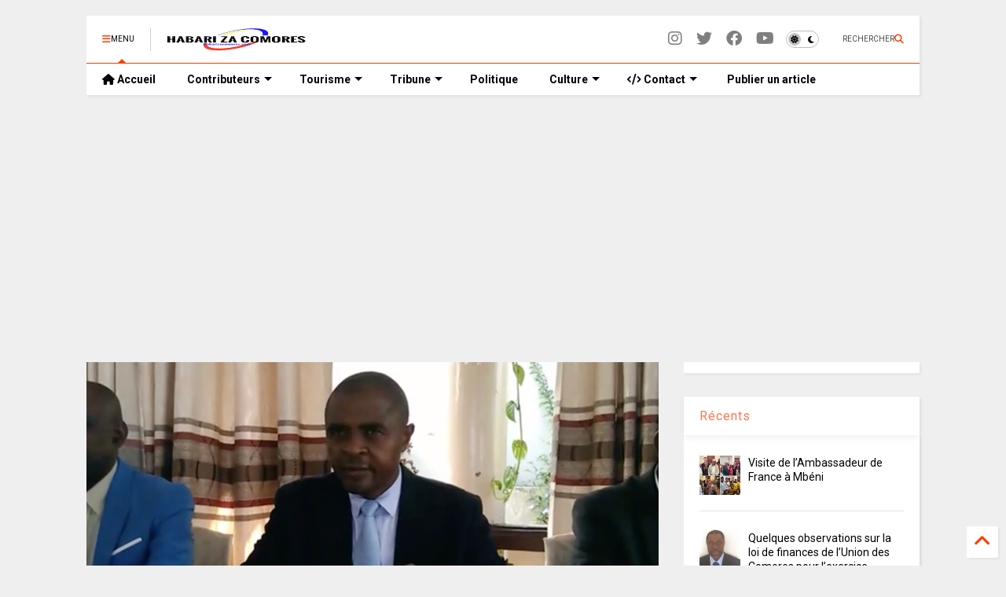

--- FILE ---
content_type: text/html; charset=utf-8
request_url: https://www.google.com/recaptcha/api2/aframe
body_size: 107
content:
<!DOCTYPE HTML><html><head><meta http-equiv="content-type" content="text/html; charset=UTF-8"></head><body><script nonce="XXt-IUrdYBjDNbZSF55GEA">/** Anti-fraud and anti-abuse applications only. See google.com/recaptcha */ try{var clients={'sodar':'https://pagead2.googlesyndication.com/pagead/sodar?'};window.addEventListener("message",function(a){try{if(a.source===window.parent){var b=JSON.parse(a.data);var c=clients[b['id']];if(c){var d=document.createElement('img');d.src=c+b['params']+'&rc='+(localStorage.getItem("rc::a")?sessionStorage.getItem("rc::b"):"");window.document.body.appendChild(d);sessionStorage.setItem("rc::e",parseInt(sessionStorage.getItem("rc::e")||0)+1);localStorage.setItem("rc::h",'1769164954464');}}}catch(b){}});window.parent.postMessage("_grecaptcha_ready", "*");}catch(b){}</script></body></html>

--- FILE ---
content_type: text/javascript; charset=UTF-8
request_url: https://www.habarizacomores.com/feeds/posts/default/-/Culture%20et%20Soci%C3%A9t%C3%A9?max-results=4&start-index=2323&alt=json-in-script&callback=_sneeit_1
body_size: 5770
content:
// API callback
_sneeit_1({"version":"1.0","encoding":"UTF-8","feed":{"xmlns":"http://www.w3.org/2005/Atom","xmlns$openSearch":"http://a9.com/-/spec/opensearchrss/1.0/","xmlns$blogger":"http://schemas.google.com/blogger/2008","xmlns$georss":"http://www.georss.org/georss","xmlns$gd":"http://schemas.google.com/g/2005","xmlns$thr":"http://purl.org/syndication/thread/1.0","id":{"$t":"tag:blogger.com,1999:blog-8268768984551920237"},"updated":{"$t":"2026-01-23T10:53:08.459+01:00"},"category":[{"term":"Culture et Société"},{"term":"Politique Nationale"},{"term":"Tribune libre"},{"term":"Est africain - Océan Indien"},{"term":"Mayotte"},{"term":"Actualité Sportive"},{"term":"Economie et Finance"},{"term":"France"},{"term":"Afrique"},{"term":"Monde"},{"term":"Comores - diaspora"},{"term":"Transport Aérien"},{"term":"High Tech"},{"term":"Santé et bien-être"},{"term":"Nakidine Hassane"},{"term":"Idriss Mohamed Chanfi"},{"term":"Mohamed Abdou Hassani"},{"term":"Hamadi Abdou"},{"term":"Toufé Maecha"},{"term":"ComoresDroit"},{"term":"People"},{"term":"Ben Ali Combo"},{"term":"Élections 2016"},{"term":"Farid Mnebhi"},{"term":"A la Une"},{"term":"Journal Officiel"},{"term":"Daoud Halifa"},{"term":"Toyb Ahmed"},{"term":"Offres d'emploi"},{"term":"Dhoulkarnaine Youssouf"},{"term":"Ali Mmadi"},{"term":"Darchari MIKIDACHE"},{"term":"Said Yassine S.A"},{"term":"Dini NASSUR"},{"term":"Lettre de Motivation"},{"term":"Élections 2019"},{"term":"Kamal Abdallah"},{"term":"Anli Yachourtu"},{"term":"PERSONNALITÉS COMORIENNES"},{"term":"Abdoulatuf Bacar"},{"term":"Salwa Mag"},{"term":"Abdourahamane Cheikh Ali"},{"term":"M. Soidrouddyne Hassane"},{"term":"Mohamed IBRAHIM MIHIDJAY"},{"term":"Said HILALI"},{"term":"Ahmadou Mze"},{"term":"Abdillah Saandi Kemba"},{"term":"Abdou Ada Musbahou"},{"term":"Comores Développement"},{"term":"Ali Moindjié"},{"term":"Djounaid Djoubeir"},{"term":"PHILIPPE DIVAY"},{"term":"Abdou Elwahab Msa Bacar"},{"term":"Youssouf Ben"},{"term":"Akram Said Mohamed"},{"term":"Nassurdine Ali Mhoumadi"},{"term":"Rafik Adili"},{"term":"COMORESplus"},{"term":"COMMUNIQUE (APO)"},{"term":"SOILIHI Ahamada Mlatamou"},{"term":"EVENEMENTS"},{"term":"Saïd-Abdillah Saïd-Ahmed"},{"term":"Chacha Mohamed"},{"term":"Aboubacar Ben SAID SALIM"},{"term":"Adinani Toahert Ahamada"},{"term":"Fakihi Mradabi"},{"term":"Mohamed Inoussa"},{"term":"Elections 2020"},{"term":"Assaf Mohamed Sahali"},{"term":"Mahafidh Eddine"},{"term":"Moudjahidi Abdoulbastoi"},{"term":"Paul-Charles DELAPEYRE"},{"term":"Mohamed Soighir"},{"term":"Nassuf Ahmed Abdou"},{"term":"Irchad Abdallah"},{"term":"Hadji Anouar"},{"term":"Législatives 2025"},{"term":"SAID HALIFA"},{"term":"Ibrahim Abdou Said"},{"term":"Comoropreneuriat"},{"term":"IMAM Abdillah"},{"term":"Nakib Ali Mhoumadi"},{"term":"Omar Ibn Abdillah"},{"term":"Abdoul Anziz Said Attoumane"},{"term":"Dhoul-karnayne Abdouroihamane"},{"term":"MBAE Ahmed Chabdine"},{"term":"Pages"},{"term":"TV DIRECT"},{"term":"Biographie"},{"term":"Cookies"},{"term":"Infos légales"},{"term":"Publication Article"},{"term":"v::::"}],"title":{"type":"text","$t":"HabarizaComores.com | Toute l'actualité des Comores"},"subtitle":{"type":"html","$t":"Site d'information des Iles Comores et de la Diaspora"},"link":[{"rel":"http://schemas.google.com/g/2005#feed","type":"application/atom+xml","href":"https:\/\/www.habarizacomores.com\/feeds\/posts\/default"},{"rel":"self","type":"application/atom+xml","href":"https:\/\/www.blogger.com\/feeds\/8268768984551920237\/posts\/default\/-\/Culture+et+Soci%C3%A9t%C3%A9?alt=json-in-script\u0026start-index=2323\u0026max-results=4"},{"rel":"alternate","type":"text/html","href":"https:\/\/www.habarizacomores.com\/search\/label\/Culture%20et%20Soci%C3%A9t%C3%A9"},{"rel":"hub","href":"http://pubsubhubbub.appspot.com/"},{"rel":"previous","type":"application/atom+xml","href":"https:\/\/www.blogger.com\/feeds\/8268768984551920237\/posts\/default\/-\/Culture+et+Soci%C3%A9t%C3%A9\/-\/Culture+et+Soci%C3%A9t%C3%A9?alt=json-in-script\u0026start-index=2319\u0026max-results=4"},{"rel":"next","type":"application/atom+xml","href":"https:\/\/www.blogger.com\/feeds\/8268768984551920237\/posts\/default\/-\/Culture+et+Soci%C3%A9t%C3%A9\/-\/Culture+et+Soci%C3%A9t%C3%A9?alt=json-in-script\u0026start-index=2327\u0026max-results=4"}],"author":[{"name":{"$t":"Habarizacomores"},"uri":{"$t":"http:\/\/www.blogger.com\/profile\/14029349080365501931"},"email":{"$t":"noreply@blogger.com"},"gd$image":{"rel":"http://schemas.google.com/g/2005#thumbnail","width":"16","height":"16","src":"https:\/\/img1.blogblog.com\/img\/b16-rounded.gif"}}],"generator":{"version":"7.00","uri":"http://www.blogger.com","$t":"Blogger"},"openSearch$totalResults":{"$t":"9489"},"openSearch$startIndex":{"$t":"2323"},"openSearch$itemsPerPage":{"$t":"4"},"entry":[{"id":{"$t":"tag:blogger.com,1999:blog-8268768984551920237.post-4016150080112543523"},"published":{"$t":"2020-12-24T19:22:00.008+01:00"},"updated":{"$t":"2020-12-24T19:54:13.906+01:00"},"category":[{"scheme":"http://www.blogger.com/atom/ns#","term":"Culture et Société"}],"title":{"type":"text","$t":" Le coronavirus fait des ravages à Mwali"},"content":{"type":"html","$t":"\u003Cdiv style=\"text-align: justify;\"\u003E\u003Cdiv class=\"separator\" style=\"clear: both; text-align: center;\"\u003E\u003Ca href=\"https:\/\/blogger.googleusercontent.com\/img\/b\/R29vZ2xl\/AVvXsEhFHlIw030wyDc0vPT1fSvSXwaRBCQ_RSCivr-jN2CaBQNHm2pxfyRSuwJjegvUAcZn222wkTzPKXIvBbwY0rzLQQdeaZd-6S1Yr324U2yudQ_3vBxaErhNWtZmzwwJ9Jpd7IUHtgldrNY\/s829\/CF2CE133-87B6-491C-92D4-2B63C8BFFCD0.jpeg\" style=\"clear: left; float: left; margin-bottom: 1em; margin-right: 1em;\"\u003E\u003Cimg border=\"0\" data-original-height=\"402\" data-original-width=\"829\" src=\"https:\/\/blogger.googleusercontent.com\/img\/b\/R29vZ2xl\/AVvXsEhFHlIw030wyDc0vPT1fSvSXwaRBCQ_RSCivr-jN2CaBQNHm2pxfyRSuwJjegvUAcZn222wkTzPKXIvBbwY0rzLQQdeaZd-6S1Yr324U2yudQ_3vBxaErhNWtZmzwwJ9Jpd7IUHtgldrNY\/s320\/CF2CE133-87B6-491C-92D4-2B63C8BFFCD0.jpeg\" width=\"320\" \/\u003E\u003C\/a\u003E\u003C\/div\u003E\u003Cbr \/\u003EDepuis quelques jours l’île de Mwali, plus précisément la ville de Djoiezi fait face à une hausse des contaminations du Coronavirus.\u003C\/div\u003E\u003Cdiv style=\"text-align: justify;\"\u003E\u003Cbr \/\u003E\u003C\/div\u003E\u003Cdiv\u003E\u003Cdiv style=\"text-align: justify;\"\u003EEn quelques jours, on enregistre déjà 71 cas actifs. Cette nouvelle variante du coronavirus découverte en Afrique du Sud et importée par des joueurs de football est en train de sévir à Mohéli. Plus de 30 nouveaux cas répertoriés ces dernières 24 heures. Faut-il isoler l’île du reste du pays ?\u0026nbsp;\u003C\/div\u003E\u003Cdiv style=\"text-align: justify;\"\u003E\u003Cbr \/\u003E\u003C\/div\u003E\u003Cdiv style=\"text-align: justify;\"\u003EPour rappel, la ville de Djoiezi est depuis quelques jours mise en quarantaine. Personne n’est autorisée à entrer ou à sortir de cette localité.\u003C\/div\u003E\u003Cdiv class=\"separator\" style=\"clear: both; text-align: center;\"\u003E\u003Ca href=\"https:\/\/blogger.googleusercontent.com\/img\/b\/R29vZ2xl\/AVvXsEhmcYeVtVkw763xBTiYJ3FoC_91P77G33UqVIIZVYK2qdVwQvAAfhtskWs4Vo4yHId41UcqupMIycBDEt5qHotFDJpnefteMp-VPt3o988-PYY3IA6RXvuLxG6d2leoqi9D1Rat5FlbmL0\/s897\/cov.jpg\" imageanchor=\"1\" style=\"margin-left: 1em; margin-right: 1em;\"\u003E\u003Cimg border=\"0\" data-original-height=\"897\" data-original-width=\"656\" src=\"https:\/\/blogger.googleusercontent.com\/img\/b\/R29vZ2xl\/AVvXsEhmcYeVtVkw763xBTiYJ3FoC_91P77G33UqVIIZVYK2qdVwQvAAfhtskWs4Vo4yHId41UcqupMIycBDEt5qHotFDJpnefteMp-VPt3o988-PYY3IA6RXvuLxG6d2leoqi9D1Rat5FlbmL0\/s16000\/cov.jpg\" \/\u003E\u003C\/a\u003E\u003C\/div\u003E\u003Cbr \/\u003E\u003Cdiv style=\"text-align: justify;\"\u003E\u003Cbr \/\u003E\u003C\/div\u003E\u003C\/div\u003E\u003Cdiv class=\"blogger-post-footer\"\u003E© « Copyright » Habarizacomores.com– \u003Ca href=\"http:\/\/www.habarizacomores.com\/\"\u003Ewww.habarizacomores.com\u003C\/a\u003E\u003C\/div\u003E"},"link":[{"rel":"replies","type":"application/atom+xml","href":"https:\/\/www.habarizacomores.com\/feeds\/4016150080112543523\/comments\/default","title":"Publier les commentaires"},{"rel":"replies","type":"text/html","href":"https:\/\/www.habarizacomores.com\/2020\/12\/le-coronavirus-fait-des-ravages-mwali.html#comment-form","title":"0 commentaires"},{"rel":"edit","type":"application/atom+xml","href":"https:\/\/www.blogger.com\/feeds\/8268768984551920237\/posts\/default\/4016150080112543523"},{"rel":"self","type":"application/atom+xml","href":"https:\/\/www.blogger.com\/feeds\/8268768984551920237\/posts\/default\/4016150080112543523"},{"rel":"alternate","type":"text/html","href":"https:\/\/www.habarizacomores.com\/2020\/12\/le-coronavirus-fait-des-ravages-mwali.html","title":" Le coronavirus fait des ravages à Mwali"}],"author":[{"name":{"$t":"Habarizacomores"},"uri":{"$t":"http:\/\/www.blogger.com\/profile\/13811081488059745093"},"email":{"$t":"noreply@blogger.com"},"gd$image":{"rel":"http://schemas.google.com/g/2005#thumbnail","width":"16","height":"16","src":"https:\/\/img1.blogblog.com\/img\/b16-rounded.gif"}}],"media$thumbnail":{"xmlns$media":"http://search.yahoo.com/mrss/","url":"https:\/\/blogger.googleusercontent.com\/img\/b\/R29vZ2xl\/AVvXsEhFHlIw030wyDc0vPT1fSvSXwaRBCQ_RSCivr-jN2CaBQNHm2pxfyRSuwJjegvUAcZn222wkTzPKXIvBbwY0rzLQQdeaZd-6S1Yr324U2yudQ_3vBxaErhNWtZmzwwJ9Jpd7IUHtgldrNY\/s72-c\/CF2CE133-87B6-491C-92D4-2B63C8BFFCD0.jpeg","height":"72","width":"72"},"thr$total":{"$t":"0"}},{"id":{"$t":"tag:blogger.com,1999:blog-8268768984551920237.post-1942342286705207395"},"published":{"$t":"2020-12-24T11:45:00.007+01:00"},"updated":{"$t":"2020-12-24T11:48:14.534+01:00"},"category":[{"scheme":"http://www.blogger.com/atom/ns#","term":"Culture et Société"}],"title":{"type":"text","$t":"Le directeur de la prison de Moroni persiste et signe : «Aucun mineur ne se trouve dans la zone réservée aux adultes»"},"content":{"type":"html","$t":"\u003Cdiv style=\"text-align: justify;\"\u003E\u003Cdiv class=\"separator\" style=\"clear: both; text-align: center;\"\u003E\u003Ca href=\"https:\/\/blogger.googleusercontent.com\/img\/b\/R29vZ2xl\/AVvXsEgnWWIdlLVv-zVEPag9I72Y5gHs_d7KAOliWy3S6DmbDKhKlw7wpTF231sdR2NnHgIJc5LBxw3zLFU6LigHMIvKimIhfOCuHY7F_f2g-NLriWKF0mm8mFHM0gyJlvufyeiZcprUFvFxvnQ\/s2048\/prison.png\" style=\"clear: left; float: left; margin-bottom: 1em; margin-right: 1em;\"\u003E\u003Cimg border=\"0\" data-original-height=\"1144\" data-original-width=\"2048\" src=\"https:\/\/blogger.googleusercontent.com\/img\/b\/R29vZ2xl\/AVvXsEgnWWIdlLVv-zVEPag9I72Y5gHs_d7KAOliWy3S6DmbDKhKlw7wpTF231sdR2NnHgIJc5LBxw3zLFU6LigHMIvKimIhfOCuHY7F_f2g-NLriWKF0mm8mFHM0gyJlvufyeiZcprUFvFxvnQ\/s320\/prison.png\" width=\"320\" \/\u003E\u003C\/a\u003E\u003C\/div\u003E\u003Cbr \/\u003E𝗟𝗲𝘀 𝗺𝗶𝗻𝗲𝘂𝗿𝘀 𝘃𝗶𝘃𝗲𝗻𝘁 à 𝗽𝗮𝗿𝘁 𝗱𝗲𝘀 𝗮𝗱𝘂𝗹𝘁𝗲𝘀 à 𝗹𝗮 𝗽𝗿𝗶𝘀𝗼𝗻 𝗱𝗲 𝗠𝗼𝗿𝗼𝗻𝗶\u003C\/div\u003E\u003Cdiv style=\"text-align: justify;\"\u003E\u003Cbr \/\u003E\u003C\/div\u003E\u003Cdiv style=\"text-align: justify;\"\u003ELe directeur de la prison de Moroni persiste et signe. Aucun mineur ne se trouve dans la zone réservée aux adultes âgés de plus de 18 ans. Il s’agit, selon lui, d’une consigne donnée depuis longtemps par les autorités judiciaires et la Commission nationale des droits de l’Homme et des libertés (Cndhl).\u003C\/div\u003E\u003Cdiv style=\"text-align: justify;\"\u003E\u003Cbr \/\u003E\u003C\/div\u003E\u003Cdiv style=\"text-align: justify;\"\u003EPar rapport aux mesures sanitaires et aux conditions de détention, Soilihi Ali Said précise que toutes les dispositions ont été prises pour assurer des conditions de vie sanitaire acceptables.\u0026nbsp;\u003C\/div\u003E\u003Cdiv style=\"text-align: justify;\"\u003E\u003Cbr \/\u003E\u003C\/div\u003E\u003Cdiv style=\"text-align: justify;\"\u003E\"La Maison d’arrêt dispose d’un dispensaire mis en place spécialement pour les détenus. Des visites régulières des médecins sont effectuées chaque 3eme jour pour examiner l’état de santé es prisonniers\", a déclaré le directeur de l’administration pénitentiaire. Pour finir, Il a confirmé que le plus jeune détenu de la prison de Moroni est âgé de 16 ans. ©CMMC\u003C\/div\u003E\n\u003Ciframe src=\"https:\/\/www.facebook.com\/plugins\/video.php?height=314\u0026href=https%3A%2F%2Fwww.facebook.com%2Fhabarizacomore%2Fvideos%2F959371668213792%2F\u0026show_text=false\u0026width=560\" width=\"560\" height=\"314\" style=\"border:none;overflow:hidden\" scrolling=\"no\" frameborder=\"0\" allowfullscreen=\"true\" allow=\"autoplay; clipboard-write; encrypted-media; picture-in-picture; web-share\" allowFullScreen=\"true\"\u003E\u003C\/iframe\u003E\u003Cdiv class=\"blogger-post-footer\"\u003E© « Copyright » Habarizacomores.com– \u003Ca href=\"http:\/\/www.habarizacomores.com\/\"\u003Ewww.habarizacomores.com\u003C\/a\u003E\u003C\/div\u003E"},"link":[{"rel":"replies","type":"application/atom+xml","href":"https:\/\/www.habarizacomores.com\/feeds\/1942342286705207395\/comments\/default","title":"Publier les commentaires"},{"rel":"replies","type":"text/html","href":"https:\/\/www.habarizacomores.com\/2020\/12\/le-directeur-de-la-prison-de-moroni.html#comment-form","title":"0 commentaires"},{"rel":"edit","type":"application/atom+xml","href":"https:\/\/www.blogger.com\/feeds\/8268768984551920237\/posts\/default\/1942342286705207395"},{"rel":"self","type":"application/atom+xml","href":"https:\/\/www.blogger.com\/feeds\/8268768984551920237\/posts\/default\/1942342286705207395"},{"rel":"alternate","type":"text/html","href":"https:\/\/www.habarizacomores.com\/2020\/12\/le-directeur-de-la-prison-de-moroni.html","title":"Le directeur de la prison de Moroni persiste et signe : «Aucun mineur ne se trouve dans la zone réservée aux adultes»"}],"author":[{"name":{"$t":"Habarizacomores"},"uri":{"$t":"http:\/\/www.blogger.com\/profile\/13811081488059745093"},"email":{"$t":"noreply@blogger.com"},"gd$image":{"rel":"http://schemas.google.com/g/2005#thumbnail","width":"16","height":"16","src":"https:\/\/img1.blogblog.com\/img\/b16-rounded.gif"}}],"media$thumbnail":{"xmlns$media":"http://search.yahoo.com/mrss/","url":"https:\/\/blogger.googleusercontent.com\/img\/b\/R29vZ2xl\/AVvXsEgnWWIdlLVv-zVEPag9I72Y5gHs_d7KAOliWy3S6DmbDKhKlw7wpTF231sdR2NnHgIJc5LBxw3zLFU6LigHMIvKimIhfOCuHY7F_f2g-NLriWKF0mm8mFHM0gyJlvufyeiZcprUFvFxvnQ\/s72-c\/prison.png","height":"72","width":"72"},"thr$total":{"$t":"0"}},{"id":{"$t":"tag:blogger.com,1999:blog-8268768984551920237.post-478121920590812424"},"published":{"$t":"2020-12-24T11:38:00.004+01:00"},"updated":{"$t":"2020-12-24T11:39:37.341+01:00"},"category":[{"scheme":"http://www.blogger.com/atom/ns#","term":"Culture et Société"}],"title":{"type":"text","$t":"Un vaste plan de formation des magistrats annoncé"},"content":{"type":"html","$t":"\u003Cdiv style=\"text-align: justify;\"\u003E\u003Cdiv class=\"separator\" style=\"clear: both; text-align: center;\"\u003E\u003Ca href=\"https:\/\/blogger.googleusercontent.com\/img\/b\/R29vZ2xl\/AVvXsEg0rpFPcGsaZcQ8LDz78QWkyNapL1BZVItO3qJmTzAY-_16uXt0EU_7LWN7wMixgSb5JiwNZfy0W6XZ64ij34xgYbKvLsT1WgvhFGWVNOiNMdvdZdaX68GBYYLZFXKjzdVaajGPJQ5c-eI\/s2048\/msaidie%25CC%2581.png\" style=\"clear: left; float: left; margin-bottom: 1em; margin-right: 1em;\"\u003E\u003Cimg border=\"0\" data-original-height=\"1133\" data-original-width=\"2048\" src=\"https:\/\/blogger.googleusercontent.com\/img\/b\/R29vZ2xl\/AVvXsEg0rpFPcGsaZcQ8LDz78QWkyNapL1BZVItO3qJmTzAY-_16uXt0EU_7LWN7wMixgSb5JiwNZfy0W6XZ64ij34xgYbKvLsT1WgvhFGWVNOiNMdvdZdaX68GBYYLZFXKjzdVaajGPJQ5c-eI\/s320\/msaidie%25CC%2581.png\" width=\"320\" \/\u003E\u003C\/a\u003E\u003C\/div\u003E\u003Cbr \/\u003E𝗨𝗻 𝘃𝗮𝘀𝘁𝗲 𝗽𝗹𝗮𝗻 𝗱𝗲 𝗳𝗼𝗿𝗺𝗮𝘁𝗶𝗼𝗻 𝗱𝗲𝘀 𝗺𝗮𝗴𝗶𝘀𝘁𝗿𝗮𝘁𝘀 𝗮𝗻𝗻𝗼𝗻𝗰é\u003C\/div\u003E\u003Cdiv style=\"text-align: justify;\"\u003E\u003Cbr \/\u003E\u003C\/div\u003E\u003Cdiv style=\"text-align: justify;\"\u003ELe conseil des ministres a annoncé hier l’organisation d’un vaste plan de formation des magistrats et des greffiers a eu lieu ce mercredi 23 décembre 2020. Cette annonce a été faite par le porte-parole du gouvernement, à la sortie du conseil des ministres de ce mercredi 23 décembre présidé par le chef de l’Etat, Azali Assoumani.\u0026nbsp;\u003C\/div\u003E\u003Cdiv style=\"text-align: justify;\"\u003E\u003Cbr \/\u003E\u003C\/div\u003E\u003Cdiv style=\"text-align: justify;\"\u003EDevant la presse, Houmed M’saidie a également annoncé la mise en place des chambres des notaires et d’huissiers. Il a aussi réitéré l’engagement du gouvernement à poursuivre la construction et réhabilitation des routes sur l’ensemble des îles. ©CMMC\u003C\/div\u003E\n\u003Ciframe allow=\"accelerometer; autoplay; clipboard-write; encrypted-media; gyroscope; picture-in-picture\" allowfullscreen=\"\" frameborder=\"0\" height=\"315\" src=\"https:\/\/www.youtube.com\/embed\/rqJMX7e6qzE\" width=\"560\"\u003E\u003C\/iframe\u003E\u003Cdiv class=\"blogger-post-footer\"\u003E© « Copyright » Habarizacomores.com– \u003Ca href=\"http:\/\/www.habarizacomores.com\/\"\u003Ewww.habarizacomores.com\u003C\/a\u003E\u003C\/div\u003E"},"link":[{"rel":"replies","type":"application/atom+xml","href":"https:\/\/www.habarizacomores.com\/feeds\/478121920590812424\/comments\/default","title":"Publier les commentaires"},{"rel":"replies","type":"text/html","href":"https:\/\/www.habarizacomores.com\/2020\/12\/un-vaste-plan-de-formation-des.html#comment-form","title":"0 commentaires"},{"rel":"edit","type":"application/atom+xml","href":"https:\/\/www.blogger.com\/feeds\/8268768984551920237\/posts\/default\/478121920590812424"},{"rel":"self","type":"application/atom+xml","href":"https:\/\/www.blogger.com\/feeds\/8268768984551920237\/posts\/default\/478121920590812424"},{"rel":"alternate","type":"text/html","href":"https:\/\/www.habarizacomores.com\/2020\/12\/un-vaste-plan-de-formation-des.html","title":"Un vaste plan de formation des magistrats annoncé"}],"author":[{"name":{"$t":"Habarizacomores"},"uri":{"$t":"http:\/\/www.blogger.com\/profile\/13811081488059745093"},"email":{"$t":"noreply@blogger.com"},"gd$image":{"rel":"http://schemas.google.com/g/2005#thumbnail","width":"16","height":"16","src":"https:\/\/img1.blogblog.com\/img\/b16-rounded.gif"}}],"media$thumbnail":{"xmlns$media":"http://search.yahoo.com/mrss/","url":"https:\/\/blogger.googleusercontent.com\/img\/b\/R29vZ2xl\/AVvXsEg0rpFPcGsaZcQ8LDz78QWkyNapL1BZVItO3qJmTzAY-_16uXt0EU_7LWN7wMixgSb5JiwNZfy0W6XZ64ij34xgYbKvLsT1WgvhFGWVNOiNMdvdZdaX68GBYYLZFXKjzdVaajGPJQ5c-eI\/s72-c\/msaidie%25CC%2581.png","height":"72","width":"72"},"thr$total":{"$t":"0"}},{"id":{"$t":"tag:blogger.com,1999:blog-8268768984551920237.post-7721288135199039501"},"published":{"$t":"2020-12-24T08:40:00.002+01:00"},"updated":{"$t":"2020-12-24T08:41:05.661+01:00"},"category":[{"scheme":"http://www.blogger.com/atom/ns#","term":"Culture et Société"}],"title":{"type":"text","$t":"COVID-19 : Le Ministère reçoit 1000 tests antigéniques"},"content":{"type":"html","$t":"\u003Cdiv style=\"text-align: justify;\"\u003E\u003Cb\u003E\u003Cdiv class=\"separator\" style=\"clear: both; text-align: center;\"\u003E\u003Ca href=\"https:\/\/blogger.googleusercontent.com\/img\/b\/R29vZ2xl\/AVvXsEi-q7uB9lUl32140tg_nz9c4WhrTXseJi1PaOm1NJhl8ohyphenhyphenUVCaulUqzelKsQ9OOPJbOVIegTMnDrg7rDls6trWGEw4nAVR_j4zSEDCHO_bYMp1WuPYekDsQhM1SFkMi5raDyfcVPY-u3M\/s764\/D63A80FA-3838-4EE6-80F4-F26BA090FF5D.png\" style=\"clear: left; float: left; margin-bottom: 1em; margin-right: 1em;\"\u003E\u003Cimg border=\"0\" data-original-height=\"764\" data-original-width=\"750\" height=\"320\" src=\"https:\/\/blogger.googleusercontent.com\/img\/b\/R29vZ2xl\/AVvXsEi-q7uB9lUl32140tg_nz9c4WhrTXseJi1PaOm1NJhl8ohyphenhyphenUVCaulUqzelKsQ9OOPJbOVIegTMnDrg7rDls6trWGEw4nAVR_j4zSEDCHO_bYMp1WuPYekDsQhM1SFkMi5raDyfcVPY-u3M\/s320\/D63A80FA-3838-4EE6-80F4-F26BA090FF5D.png\" \/\u003E\u003C\/a\u003E\u003C\/div\u003E\u003Cbr \/\u003ECOVID-19 : Le Ministère reçoit 1000 tests antigéniques\u003C\/b\u003E\u003C\/div\u003E\u003Cdiv style=\"text-align: justify;\"\u003E\u003Cbr \/\u003E\u003C\/div\u003E\u003Cdiv style=\"text-align: justify;\"\u003EL'Ambassade de France à Moroni, par le biais de Monsieur Hubert Olié et Madame Anne-Emanuelle Taieb, respectivement Conseiller de coopération et d'action culturelle et  médecin à l'Ambassade, a remis au Ministère de la santé des kits de tests antigéniques pour le diagnostic rapide des cas de Covid-19.\u003C\/div\u003E\u003Cdiv style=\"text-align: justify;\"\u003E\u003Cbr \/\u003E\u003C\/div\u003E\u003Cdiv style=\"text-align: justify;\"\u003ELa remise des kits a eu lieu hier, mercredi, en présence du Secrétaire général du ministère Monsieur Jean Youssouf, du DGS, des membres du cabinet de la ministre ainsi que des membres de la Logistique et du Comité scientifique dont le Président Dr Said Ahamada Fazul.\u003C\/div\u003E\u003Cdiv style=\"text-align: justify;\"\u003E\u003Cbr \/\u003E\u003C\/div\u003E\u003Cdiv style=\"text-align: justify;\"\u003E\"Ces tests antigéniques permettront d'avoir les résultats rapidement dans une intervalle comprise entre 15 à 20 minutes '', rassure le Président du Comité scientifique. Une action qui rentre dans la stratégie visant à identifier les cas de contamination dans un temps réduit, maîtriser la chaîne de transimission rapidement et faciliter l'accès au test du coronavirus. Une solution qui fait suite aux dernières recommandations de madame la Ministre de la Santé.\u0026nbsp;\u003C\/div\u003E\u003Cdiv style=\"text-align: justify;\"\u003E\u003Cbr \/\u003E\u003C\/div\u003E\u003Cdiv style=\"text-align: justify;\"\u003ESelon le Conseiller de l'ambassade de France, le renforcement logistique pour le diagnostic de la maladie ainsi que des lots de médicaments seraient en discussion. En effet une donation additionnelle de plus de 1000 tests antigéniques sera aussi disponible dans les plus brefs délais.\u0026nbsp;\u003C\/div\u003E\u003Cdiv style=\"text-align: justify;\"\u003E\u003Cbr \/\u003E\u003C\/div\u003E\u003Cdiv style=\"text-align: justify;\"\u003ELes Comores ont mené à bien la gestion de la Covid-19 grâce à la mobilisation des partenaires techniques et financiers et la solidarité internationale. La coopération française a été un des partenaires phares de cette riposte contre la pandémie.\u003C\/div\u003E\u003Cdiv style=\"text-align: justify;\"\u003E\u003Cbr \/\u003E\u003C\/div\u003E\u003Cdiv style=\"text-align: justify;\"\u003EAttaché de presse.\u003C\/div\u003E\u003Cdiv style=\"text-align: justify;\"\u003EMinistère de la santé\u0026nbsp;\u003C\/div\u003E\u003Cdiv style=\"text-align: justify;\"\u003EPhoto d’archives\u0026nbsp;\u003C\/div\u003E\u003Cdiv class=\"blogger-post-footer\"\u003E© « Copyright » Habarizacomores.com– \u003Ca href=\"http:\/\/www.habarizacomores.com\/\"\u003Ewww.habarizacomores.com\u003C\/a\u003E\u003C\/div\u003E"},"link":[{"rel":"replies","type":"application/atom+xml","href":"https:\/\/www.habarizacomores.com\/feeds\/7721288135199039501\/comments\/default","title":"Publier les commentaires"},{"rel":"replies","type":"text/html","href":"https:\/\/www.habarizacomores.com\/2020\/12\/covid-19-le-ministere-recoit-1000-tests.html#comment-form","title":"0 commentaires"},{"rel":"edit","type":"application/atom+xml","href":"https:\/\/www.blogger.com\/feeds\/8268768984551920237\/posts\/default\/7721288135199039501"},{"rel":"self","type":"application/atom+xml","href":"https:\/\/www.blogger.com\/feeds\/8268768984551920237\/posts\/default\/7721288135199039501"},{"rel":"alternate","type":"text/html","href":"https:\/\/www.habarizacomores.com\/2020\/12\/covid-19-le-ministere-recoit-1000-tests.html","title":"COVID-19 : Le Ministère reçoit 1000 tests antigéniques"}],"author":[{"name":{"$t":"Habarizacomores"},"uri":{"$t":"http:\/\/www.blogger.com\/profile\/13811081488059745093"},"email":{"$t":"noreply@blogger.com"},"gd$image":{"rel":"http://schemas.google.com/g/2005#thumbnail","width":"16","height":"16","src":"https:\/\/img1.blogblog.com\/img\/b16-rounded.gif"}}],"media$thumbnail":{"xmlns$media":"http://search.yahoo.com/mrss/","url":"https:\/\/blogger.googleusercontent.com\/img\/b\/R29vZ2xl\/AVvXsEi-q7uB9lUl32140tg_nz9c4WhrTXseJi1PaOm1NJhl8ohyphenhyphenUVCaulUqzelKsQ9OOPJbOVIegTMnDrg7rDls6trWGEw4nAVR_j4zSEDCHO_bYMp1WuPYekDsQhM1SFkMi5raDyfcVPY-u3M\/s72-c\/D63A80FA-3838-4EE6-80F4-F26BA090FF5D.png","height":"72","width":"72"},"thr$total":{"$t":"0"}}]}});

--- FILE ---
content_type: text/javascript; charset=UTF-8
request_url: https://www.habarizacomores.com/feeds/posts/default/-/Culture%20et%20Soci%C3%A9t%C3%A9?max-results=5&start-index=3831&alt=json-in-script&callback=_sneeit_2
body_size: 6363
content:
// API callback
_sneeit_2({"version":"1.0","encoding":"UTF-8","feed":{"xmlns":"http://www.w3.org/2005/Atom","xmlns$openSearch":"http://a9.com/-/spec/opensearchrss/1.0/","xmlns$blogger":"http://schemas.google.com/blogger/2008","xmlns$georss":"http://www.georss.org/georss","xmlns$gd":"http://schemas.google.com/g/2005","xmlns$thr":"http://purl.org/syndication/thread/1.0","id":{"$t":"tag:blogger.com,1999:blog-8268768984551920237"},"updated":{"$t":"2026-01-23T10:53:08.459+01:00"},"category":[{"term":"Culture et Société"},{"term":"Politique Nationale"},{"term":"Tribune libre"},{"term":"Est africain - Océan Indien"},{"term":"Mayotte"},{"term":"Actualité Sportive"},{"term":"Economie et Finance"},{"term":"France"},{"term":"Afrique"},{"term":"Monde"},{"term":"Comores - diaspora"},{"term":"Transport Aérien"},{"term":"High Tech"},{"term":"Santé et bien-être"},{"term":"Nakidine Hassane"},{"term":"Idriss Mohamed Chanfi"},{"term":"Mohamed Abdou Hassani"},{"term":"Hamadi Abdou"},{"term":"Toufé Maecha"},{"term":"ComoresDroit"},{"term":"People"},{"term":"Ben Ali Combo"},{"term":"Élections 2016"},{"term":"Farid Mnebhi"},{"term":"A la Une"},{"term":"Journal Officiel"},{"term":"Daoud Halifa"},{"term":"Toyb Ahmed"},{"term":"Offres d'emploi"},{"term":"Dhoulkarnaine Youssouf"},{"term":"Ali Mmadi"},{"term":"Darchari MIKIDACHE"},{"term":"Said Yassine S.A"},{"term":"Dini NASSUR"},{"term":"Lettre de Motivation"},{"term":"Élections 2019"},{"term":"Kamal Abdallah"},{"term":"Anli Yachourtu"},{"term":"PERSONNALITÉS COMORIENNES"},{"term":"Abdoulatuf Bacar"},{"term":"Salwa Mag"},{"term":"Abdourahamane Cheikh Ali"},{"term":"M. Soidrouddyne Hassane"},{"term":"Mohamed IBRAHIM MIHIDJAY"},{"term":"Said HILALI"},{"term":"Ahmadou Mze"},{"term":"Abdillah Saandi Kemba"},{"term":"Abdou Ada Musbahou"},{"term":"Comores Développement"},{"term":"Ali Moindjié"},{"term":"Djounaid Djoubeir"},{"term":"PHILIPPE DIVAY"},{"term":"Abdou Elwahab Msa Bacar"},{"term":"Youssouf Ben"},{"term":"Akram Said Mohamed"},{"term":"Nassurdine Ali Mhoumadi"},{"term":"Rafik Adili"},{"term":"COMORESplus"},{"term":"COMMUNIQUE (APO)"},{"term":"SOILIHI Ahamada Mlatamou"},{"term":"EVENEMENTS"},{"term":"Saïd-Abdillah Saïd-Ahmed"},{"term":"Chacha Mohamed"},{"term":"Aboubacar Ben SAID SALIM"},{"term":"Adinani Toahert Ahamada"},{"term":"Fakihi Mradabi"},{"term":"Mohamed Inoussa"},{"term":"Elections 2020"},{"term":"Assaf Mohamed Sahali"},{"term":"Mahafidh Eddine"},{"term":"Moudjahidi Abdoulbastoi"},{"term":"Paul-Charles DELAPEYRE"},{"term":"Mohamed Soighir"},{"term":"Nassuf Ahmed Abdou"},{"term":"Irchad Abdallah"},{"term":"Hadji Anouar"},{"term":"Législatives 2025"},{"term":"SAID HALIFA"},{"term":"Ibrahim Abdou Said"},{"term":"Comoropreneuriat"},{"term":"IMAM Abdillah"},{"term":"Nakib Ali Mhoumadi"},{"term":"Omar Ibn Abdillah"},{"term":"Abdoul Anziz Said Attoumane"},{"term":"Dhoul-karnayne Abdouroihamane"},{"term":"MBAE Ahmed Chabdine"},{"term":"Pages"},{"term":"TV DIRECT"},{"term":"Biographie"},{"term":"Cookies"},{"term":"Infos légales"},{"term":"Publication Article"},{"term":"v::::"}],"title":{"type":"text","$t":"HabarizaComores.com | Toute l'actualité des Comores"},"subtitle":{"type":"html","$t":"Site d'information des Iles Comores et de la Diaspora"},"link":[{"rel":"http://schemas.google.com/g/2005#feed","type":"application/atom+xml","href":"https:\/\/www.habarizacomores.com\/feeds\/posts\/default"},{"rel":"self","type":"application/atom+xml","href":"https:\/\/www.blogger.com\/feeds\/8268768984551920237\/posts\/default\/-\/Culture+et+Soci%C3%A9t%C3%A9?alt=json-in-script\u0026start-index=3831\u0026max-results=5"},{"rel":"alternate","type":"text/html","href":"https:\/\/www.habarizacomores.com\/search\/label\/Culture%20et%20Soci%C3%A9t%C3%A9"},{"rel":"hub","href":"http://pubsubhubbub.appspot.com/"},{"rel":"previous","type":"application/atom+xml","href":"https:\/\/www.blogger.com\/feeds\/8268768984551920237\/posts\/default\/-\/Culture+et+Soci%C3%A9t%C3%A9\/-\/Culture+et+Soci%C3%A9t%C3%A9?alt=json-in-script\u0026start-index=3826\u0026max-results=5"},{"rel":"next","type":"application/atom+xml","href":"https:\/\/www.blogger.com\/feeds\/8268768984551920237\/posts\/default\/-\/Culture+et+Soci%C3%A9t%C3%A9\/-\/Culture+et+Soci%C3%A9t%C3%A9?alt=json-in-script\u0026start-index=3836\u0026max-results=5"}],"author":[{"name":{"$t":"Habarizacomores"},"uri":{"$t":"http:\/\/www.blogger.com\/profile\/14029349080365501931"},"email":{"$t":"noreply@blogger.com"},"gd$image":{"rel":"http://schemas.google.com/g/2005#thumbnail","width":"16","height":"16","src":"https:\/\/img1.blogblog.com\/img\/b16-rounded.gif"}}],"generator":{"version":"7.00","uri":"http://www.blogger.com","$t":"Blogger"},"openSearch$totalResults":{"$t":"9489"},"openSearch$startIndex":{"$t":"3831"},"openSearch$itemsPerPage":{"$t":"5"},"entry":[{"id":{"$t":"tag:blogger.com,1999:blog-8268768984551920237.post-9069813110345890381"},"published":{"$t":"2019-04-25T07:52:00.001+02:00"},"updated":{"$t":"2019-04-25T08:09:14.020+02:00"},"category":[{"scheme":"http://www.blogger.com/atom/ns#","term":"Culture et Société"}],"title":{"type":"text","$t":"Les Comores durement frappées par un phénomène climatique inhabituel et violent"},"content":{"type":"html","$t":"\u003Cdiv style=\"text-align: justify;\"\u003E\n\u003Cdiv class=\"separator\" style=\"clear: both; text-align: center;\"\u003E\n\u003Ca href=\"https:\/\/blogger.googleusercontent.com\/img\/b\/R29vZ2xl\/AVvXsEgm5UkmiiJYslfXeNTYbDjM2cziGNf27mzw9EA1bMG59PwB8VdKKB6odBqB_htnt3NzY8QymgFfOEZ1-5sLVrihOVH_PAvrJmYzwhHtDXQaU-6Gi7E5pkvmpS0TWFzBJiKDtpte0od3Iv0\/s1600\/mitss.jpg\" imageanchor=\"1\" style=\"clear: left; float: left; margin-bottom: 1em; margin-right: 1em;\"\u003E\u003Cimg border=\"0\" data-original-height=\"720\" data-original-width=\"960\" height=\"240\" src=\"https:\/\/blogger.googleusercontent.com\/img\/b\/R29vZ2xl\/AVvXsEgm5UkmiiJYslfXeNTYbDjM2cziGNf27mzw9EA1bMG59PwB8VdKKB6odBqB_htnt3NzY8QymgFfOEZ1-5sLVrihOVH_PAvrJmYzwhHtDXQaU-6Gi7E5pkvmpS0TWFzBJiKDtpte0od3Iv0\/s320\/mitss.jpg\" width=\"320\" \/\u003E\u003C\/a\u003E\u003C\/div\u003E\n\u003Cspan style=\"font-family: \u0026quot;verdana\u0026quot; , sans-serif;\"\u003E\u003Cb\u003ECyclone Kenneth : des vents de 200 km\/h dans la Grande Comore\u003C\/b\u003E\u003C\/span\u003E\u003C\/div\u003E\n\u003Cdiv style=\"text-align: justify;\"\u003E\n\u003Cbr \/\u003E\u003C\/div\u003E\n\u003Cdiv style=\"text-align: justify;\"\u003E\nLes Comores ont été durement frappées hier par le cyclone Kenneth. Le passage au plus près de l’île de la Grande Comore a eu lieu dans la nuit. Mais bien avant, les dégâts étaient importants, avec notamment la destruction de la digue de Fomboni.\u003C\/div\u003E\n\u003Cdiv style=\"text-align: justify;\"\u003E\n\u003Cbr \/\u003E\u003C\/div\u003E\n\u003Cdiv style=\"text-align: justify;\"\u003E\nAlerte rouge hier aux Comores avec l’arrivée au plus près du cyclone Kenneth. Arbres arrachés, lignes électriques coupées, houle violente et trombes d’eau étaient les témoins du passage de ce phénomène climatique inhabituel aux Comores, d’autant plus qu’il se situe à la fin de l’été.\u003C\/div\u003E\n\u003Cdiv style=\"text-align: justify;\"\u003E\n\u003Cbr \/\u003E\u003C\/div\u003E\n\u003Cdiv style=\"text-align: justify;\"\u003E\nSi l’heure du bilan n’est pas encore arrivée, d’ores et déjà d’importants investissements sont à prévoir. La digue de Fomboni a cédé sous la force des vagues. La Grande Comore n’était pas la seule île à subir des dégâts, car Anjouan a aussi été frôlée par le cyclone Kenneth.\u003C\/div\u003E\n\u003Cdiv style=\"text-align: justify;\"\u003E\n\u003Cbr \/\u003E\u003C\/div\u003E\n\u003Cdiv style=\"text-align: justify;\"\u003E\nLa météo des Comores a appelé la population à la plus grande prudence pendant la nuit. Dans un communiqué, elle fait été de fortes pluies et de vents violents atteignant les 120 km\/h. Mais le plus grave est à venir : « nous atteindrons l’impact maximal entre 20 et 21 heures où les rafales pourront atteindre 200 km\/h au Nord de Ngazidja et 180 km\/h ailleurs. Prenez donc toutes les dispositions nécessaires et suivez les instructions ».\u003C\/div\u003E\n\u003Cdiv style=\"text-align: justify;\"\u003E\n\u003Cbr \/\u003E\u003C\/div\u003E\n\u003Cdiv style=\"text-align: justify;\"\u003E\nAprès les Comores, le cyclone Kenneth doit se diriger vers le Mozambique. Voici un mois, le cyclone Idaï a fait des centaines de milliers de sinistrés, et obligé l’ONU à intervenir pour aider à protéger un million de personnes d’une menace de famine en raison de la destruction des récoltes et des infrastructures d’importation de nourriture. Au dernier pointage, l’ONU n’avait récolté que le quart des fonds nécessaires pour mener à bien cette mission, un mois après le passage d’Idaï. Avec le cyclone Kenneth, de nouvelles catastrophes ne sont pas à exclure, ce qui renforce encore plus le besoin d’une nécessaire solidarité pour soutenir les victimes.\u003C\/div\u003E\n\u003Cdiv style=\"text-align: justify;\"\u003E\n\u003Cbr \/\u003E\u003C\/div\u003E\n\u003Cdiv style=\"text-align: justify;\"\u003E\nM.M. ©Temoignages.re\u003C\/div\u003E\n\u003Ciframe allow=\"accelerometer; autoplay; encrypted-media; gyroscope; picture-in-picture\" allowfullscreen=\"\" frameborder=\"0\" height=\"315\" src=\"https:\/\/www.youtube.com\/embed\/mGER4iS7iPk?rel=0\" width=\"560\"\u003E\u003C\/iframe\u003E\n\u003Ciframe allow=\"accelerometer; autoplay; encrypted-media; gyroscope; picture-in-picture\" allowfullscreen=\"\" frameborder=\"0\" height=\"315\" src=\"https:\/\/www.youtube.com\/embed\/vi_jN9G2mTE\" width=\"560\"\u003E\u003C\/iframe\u003E\u003Cdiv class=\"blogger-post-footer\"\u003E© « Copyright » Habarizacomores.com– \u003Ca href=\"http:\/\/www.habarizacomores.com\/\"\u003Ewww.habarizacomores.com\u003C\/a\u003E\u003C\/div\u003E"},"link":[{"rel":"replies","type":"application/atom+xml","href":"https:\/\/www.habarizacomores.com\/feeds\/9069813110345890381\/comments\/default","title":"Publier les commentaires"},{"rel":"replies","type":"text/html","href":"https:\/\/www.habarizacomores.com\/2019\/04\/les-comores-durement-frappees-par-un.html#comment-form","title":"0 commentaires"},{"rel":"edit","type":"application/atom+xml","href":"https:\/\/www.blogger.com\/feeds\/8268768984551920237\/posts\/default\/9069813110345890381"},{"rel":"self","type":"application/atom+xml","href":"https:\/\/www.blogger.com\/feeds\/8268768984551920237\/posts\/default\/9069813110345890381"},{"rel":"alternate","type":"text/html","href":"https:\/\/www.habarizacomores.com\/2019\/04\/les-comores-durement-frappees-par-un.html","title":"Les Comores durement frappées par un phénomène climatique inhabituel et violent"}],"author":[{"name":{"$t":"Habarizacomores"},"uri":{"$t":"http:\/\/www.blogger.com\/profile\/14029349080365501931"},"email":{"$t":"noreply@blogger.com"},"gd$image":{"rel":"http://schemas.google.com/g/2005#thumbnail","width":"16","height":"16","src":"https:\/\/img1.blogblog.com\/img\/b16-rounded.gif"}}],"media$thumbnail":{"xmlns$media":"http://search.yahoo.com/mrss/","url":"https:\/\/blogger.googleusercontent.com\/img\/b\/R29vZ2xl\/AVvXsEgm5UkmiiJYslfXeNTYbDjM2cziGNf27mzw9EA1bMG59PwB8VdKKB6odBqB_htnt3NzY8QymgFfOEZ1-5sLVrihOVH_PAvrJmYzwhHtDXQaU-6Gi7E5pkvmpS0TWFzBJiKDtpte0od3Iv0\/s72-c\/mitss.jpg","height":"72","width":"72"},"thr$total":{"$t":"0"}},{"id":{"$t":"tag:blogger.com,1999:blog-8268768984551920237.post-3820788659563563731"},"published":{"$t":"2019-04-24T23:33:00.001+02:00"},"updated":{"$t":"2019-04-24T23:33:54.752+02:00"},"category":[{"scheme":"http://www.blogger.com/atom/ns#","term":"Culture et Société"}],"title":{"type":"text","$t":"Des éléments de la Gendarmerie interviennent à l'hôpital El-Maarouf"},"content":{"type":"html","$t":"\u003Cdiv class=\"separator\" style=\"clear: both; text-align: center;\"\u003E\n\u003Ca href=\"https:\/\/blogger.googleusercontent.com\/img\/b\/R29vZ2xl\/AVvXsEipVDud419TASJMHBDj42cb0_ba4s1PuS8o7rgyiV8Xf86yUtW9G1YmZAUayRnys7h-BVz0I33r3S9fMHUYL-g41GnPZOM3ZWMtGZFE5ErQ0TnqivkEWPcqh9RVuZC1YIRGNU6ISFft1Mk\/s1600\/gen.jpg\" imageanchor=\"1\" style=\"clear: left; float: left; margin-bottom: 1em; margin-right: 1em;\"\u003E\u003Cimg border=\"0\" data-original-height=\"1080\" data-original-width=\"1440\" height=\"240\" src=\"https:\/\/blogger.googleusercontent.com\/img\/b\/R29vZ2xl\/AVvXsEipVDud419TASJMHBDj42cb0_ba4s1PuS8o7rgyiV8Xf86yUtW9G1YmZAUayRnys7h-BVz0I33r3S9fMHUYL-g41GnPZOM3ZWMtGZFE5ErQ0TnqivkEWPcqh9RVuZC1YIRGNU6ISFft1Mk\/s320\/gen.jpg\" width=\"320\" \/\u003E\u003C\/a\u003E\u003C\/div\u003E\n\u003Cdiv style=\"text-align: justify;\"\u003E\nDes éléments de la Gendarmerie interviennent à l'hôpital El-Maarouf en ce moment. Des équipes de déblaiement et de secours de la gendarmerie, du Cosep et de l'Armée sont aussi sur le terrain.\u0026nbsp;\u003C\/div\u003E\n\u003Cdiv style=\"text-align: justify;\"\u003E\nAssistez vos voisins en danger.\u0026nbsp; Les réseaux téléphoniques et électriques sont touchés dans certaines zones. ©Gendarmerie\u003C\/div\u003E\n\u003Cdiv class=\"blogger-post-footer\"\u003E© « Copyright » Habarizacomores.com– \u003Ca href=\"http:\/\/www.habarizacomores.com\/\"\u003Ewww.habarizacomores.com\u003C\/a\u003E\u003C\/div\u003E"},"link":[{"rel":"replies","type":"application/atom+xml","href":"https:\/\/www.habarizacomores.com\/feeds\/3820788659563563731\/comments\/default","title":"Publier les commentaires"},{"rel":"replies","type":"text/html","href":"https:\/\/www.habarizacomores.com\/2019\/04\/des-elements-de-la-gendarmerie.html#comment-form","title":"0 commentaires"},{"rel":"edit","type":"application/atom+xml","href":"https:\/\/www.blogger.com\/feeds\/8268768984551920237\/posts\/default\/3820788659563563731"},{"rel":"self","type":"application/atom+xml","href":"https:\/\/www.blogger.com\/feeds\/8268768984551920237\/posts\/default\/3820788659563563731"},{"rel":"alternate","type":"text/html","href":"https:\/\/www.habarizacomores.com\/2019\/04\/des-elements-de-la-gendarmerie.html","title":"Des éléments de la Gendarmerie interviennent à l'hôpital El-Maarouf"}],"author":[{"name":{"$t":"Habarizacomores"},"uri":{"$t":"http:\/\/www.blogger.com\/profile\/14029349080365501931"},"email":{"$t":"noreply@blogger.com"},"gd$image":{"rel":"http://schemas.google.com/g/2005#thumbnail","width":"16","height":"16","src":"https:\/\/img1.blogblog.com\/img\/b16-rounded.gif"}}],"media$thumbnail":{"xmlns$media":"http://search.yahoo.com/mrss/","url":"https:\/\/blogger.googleusercontent.com\/img\/b\/R29vZ2xl\/AVvXsEipVDud419TASJMHBDj42cb0_ba4s1PuS8o7rgyiV8Xf86yUtW9G1YmZAUayRnys7h-BVz0I33r3S9fMHUYL-g41GnPZOM3ZWMtGZFE5ErQ0TnqivkEWPcqh9RVuZC1YIRGNU6ISFft1Mk\/s72-c\/gen.jpg","height":"72","width":"72"},"thr$total":{"$t":"0"}},{"id":{"$t":"tag:blogger.com,1999:blog-8268768984551920237.post-4279563539127048939"},"published":{"$t":"2019-04-24T22:35:00.001+02:00"},"updated":{"$t":"2019-04-24T22:35:26.055+02:00"},"category":[{"scheme":"http://www.blogger.com/atom/ns#","term":"Culture et Société"}],"title":{"type":"text","$t":"Moroni : Plusieurs maisons en tôle détruites et des arbres déracinés "},"content":{"type":"html","$t":"\u003Cdiv class=\"separator\" style=\"clear: both; text-align: center;\"\u003E\n\u003Ca href=\"https:\/\/blogger.googleusercontent.com\/img\/b\/R29vZ2xl\/AVvXsEg_yDZiUKxDK73aTrZeYkwL3F-2L8jX3mIJXUT2mIvfXDt9A0exLZn44-bnz_mjqjCZGzvChCB1GJnJElUPdvPfmpRBhDeOfvmCCclX01YMMSwSN5vwqRJWX-b37sGCGJ3Y88B9ecnCzH8\/s1600\/F0C1D2D4-68E9-40C3-BCB1-3735B0C93FA5.jpeg\" imageanchor=\"1\" style=\"clear: left; float: left; margin-bottom: 1em; margin-right: 1em;\"\u003E\u003Cimg border=\"0\" data-original-height=\"923\" data-original-width=\"1600\" height=\"184\" src=\"https:\/\/blogger.googleusercontent.com\/img\/b\/R29vZ2xl\/AVvXsEg_yDZiUKxDK73aTrZeYkwL3F-2L8jX3mIJXUT2mIvfXDt9A0exLZn44-bnz_mjqjCZGzvChCB1GJnJElUPdvPfmpRBhDeOfvmCCclX01YMMSwSN5vwqRJWX-b37sGCGJ3Y88B9ecnCzH8\/s320\/F0C1D2D4-68E9-40C3-BCB1-3735B0C93FA5.jpeg\" width=\"320\" \/\u003E\u003C\/a\u003E\u003C\/div\u003E\n\u003Cdiv style=\"text-align: justify;\"\u003E\nConfinez-vous, ne sortez pas !\u003C\/div\u003E\n\u003Cdiv style=\"text-align: justify;\"\u003E\n\u003Cbr \/\u003E\u003C\/div\u003E\n\u003Cdiv style=\"text-align: justify;\"\u003E\nLe cyclone est bien là Kenneth est bien là. Continuer d'être à l'écoute des communiqués et assister vos voisins si besoin.\u003C\/div\u003E\n\u003Cdiv style=\"text-align: justify;\"\u003E\n\u003Cbr \/\u003E\u003C\/div\u003E\n\u003Cdiv style=\"text-align: justify;\"\u003E\nRester calme et à l'abri. N'oublier pas de consolider les portes et de s'éloigner des ouvertures.\u003C\/div\u003E\n\u003Cdiv style=\"text-align: justify;\"\u003E\n\u003Cbr \/\u003E\u003C\/div\u003E\n\u003Cdiv style=\"text-align: justify;\"\u003E\nComposer les deux numéros d'urgence  – le 📞 111 et le 📞 112. Notez que pour garantir l'efficacité des secours, ces lignes ne doivent pas être encombrées d'appels inutiles. ©Gendarmerie\u0026nbsp;\u003C\/div\u003E\n\u003Cdiv style=\"text-align: justify;\"\u003E\n\u003Cbr \/\u003E\u003C\/div\u003E\n\u003Cdiv style=\"text-align: justify;\"\u003E\nA Moroni - nord\u003C\/div\u003E\n\u003Cdiv style=\"text-align: justify;\"\u003E\n\u003Cbr \/\u003E\u003C\/div\u003E\n\u003Cdiv style=\"text-align: justify;\"\u003E\n- Quartiers Cambodge, Mbuzini, Porini des occupants de maisons en tôle abandonnent leur logement pour se réfugier chez les voisins qui acceptent de les accueillir ou dans les mosquées.\u003C\/div\u003E\n\u003Cdiv style=\"text-align: justify;\"\u003E\n- Plusieurs maisons en tôle partiellement détruites\u0026nbsp;\u003C\/div\u003E\n\u003Cdiv style=\"text-align: justify;\"\u003E\n- École Univers : des tôles et des agglos tombés du toit.\u003C\/div\u003E\n\u003Cdiv style=\"text-align: justify;\"\u003E\n- Une tôle tombée du bâtiment de la santé militaire.\u003C\/div\u003E\n\u003Cdiv style=\"text-align: justify;\"\u003E\n- Un manguier tombé sur 2 voitures à Mbuzini\u003C\/div\u003E\n\u003Cdiv style=\"text-align: justify;\"\u003E\n- les tôles arrachées des toits des magasins-containers jonchent le sol.\u003C\/div\u003E\n\u003Cdiv style=\"text-align: justify;\"\u003E\n- On note des taxis qui circulent. Des gendarmes et des pompiers de la sécurité civile patrouillent\u003C\/div\u003E\n\u003Cdiv style=\"text-align: justify;\"\u003E\n©Hayba\u003C\/div\u003E\n\u003Cdiv class=\"blogger-post-footer\"\u003E© « Copyright » Habarizacomores.com– \u003Ca href=\"http:\/\/www.habarizacomores.com\/\"\u003Ewww.habarizacomores.com\u003C\/a\u003E\u003C\/div\u003E"},"link":[{"rel":"replies","type":"application/atom+xml","href":"https:\/\/www.habarizacomores.com\/feeds\/4279563539127048939\/comments\/default","title":"Publier les commentaires"},{"rel":"replies","type":"text/html","href":"https:\/\/www.habarizacomores.com\/2019\/04\/moroni-plusieurs-maisons-en-tole.html#comment-form","title":"0 commentaires"},{"rel":"edit","type":"application/atom+xml","href":"https:\/\/www.blogger.com\/feeds\/8268768984551920237\/posts\/default\/4279563539127048939"},{"rel":"self","type":"application/atom+xml","href":"https:\/\/www.blogger.com\/feeds\/8268768984551920237\/posts\/default\/4279563539127048939"},{"rel":"alternate","type":"text/html","href":"https:\/\/www.habarizacomores.com\/2019\/04\/moroni-plusieurs-maisons-en-tole.html","title":"Moroni : Plusieurs maisons en tôle détruites et des arbres déracinés "}],"author":[{"name":{"$t":"Habarizacomores"},"uri":{"$t":"http:\/\/www.blogger.com\/profile\/14029349080365501931"},"email":{"$t":"noreply@blogger.com"},"gd$image":{"rel":"http://schemas.google.com/g/2005#thumbnail","width":"16","height":"16","src":"https:\/\/img1.blogblog.com\/img\/b16-rounded.gif"}}],"media$thumbnail":{"xmlns$media":"http://search.yahoo.com/mrss/","url":"https:\/\/blogger.googleusercontent.com\/img\/b\/R29vZ2xl\/AVvXsEg_yDZiUKxDK73aTrZeYkwL3F-2L8jX3mIJXUT2mIvfXDt9A0exLZn44-bnz_mjqjCZGzvChCB1GJnJElUPdvPfmpRBhDeOfvmCCclX01YMMSwSN5vwqRJWX-b37sGCGJ3Y88B9ecnCzH8\/s72-c\/F0C1D2D4-68E9-40C3-BCB1-3735B0C93FA5.jpeg","height":"72","width":"72"},"thr$total":{"$t":"0"}},{"id":{"$t":"tag:blogger.com,1999:blog-8268768984551920237.post-5780878502552869937"},"published":{"$t":"2019-04-24T19:10:00.001+02:00"},"updated":{"$t":"2019-04-24T19:19:44.592+02:00"},"category":[{"scheme":"http://www.blogger.com/atom/ns#","term":"Culture et Société"}],"title":{"type":"text","$t":"L’Equipage d'un bateau en détresse à Mohéli sauvé "},"content":{"type":"html","$t":"\u003Cdiv class=\"separator\" style=\"clear: both; text-align: center;\"\u003E\n\u003Ca href=\"https:\/\/blogger.googleusercontent.com\/img\/b\/R29vZ2xl\/AVvXsEjoizBV37dmRx4UsU0bvjSc3cFfk28ItCJzgqL7nAg9E62vu7l3aU2MWa27EOX9hEfe38wloh2IjIFLTLmnJ5kSbw51yLcQ9qaUo0yfxbQpoBH1N8OgLTo3Kf63MJGIk61ju2CoiWyI-aI\/s1600\/DFFFCD87-9EE9-4EE0-9F81-9A22F4CFD687.jpeg\" imageanchor=\"1\" style=\"clear: left; float: left; margin-bottom: 1em; margin-right: 1em;\"\u003E\u003Cimg border=\"0\" data-original-height=\"585\" data-original-width=\"528\" height=\"320\" src=\"https:\/\/blogger.googleusercontent.com\/img\/b\/R29vZ2xl\/AVvXsEjoizBV37dmRx4UsU0bvjSc3cFfk28ItCJzgqL7nAg9E62vu7l3aU2MWa27EOX9hEfe38wloh2IjIFLTLmnJ5kSbw51yLcQ9qaUo0yfxbQpoBH1N8OgLTo3Kf63MJGIk61ju2CoiWyI-aI\/s320\/DFFFCD87-9EE9-4EE0-9F81-9A22F4CFD687.jpeg\" width=\"288\" \/\u003E\u003C\/a\u003E\u003C\/div\u003E\n\u003Cdiv style=\"text-align: justify;\"\u003E\nVous êtes nombreux à vouloir connaître la suite de l'équipage de ce bateau qui se sont jetés en mer au port de Bangoma à Mohéli.\u0026nbsp;\u003C\/div\u003E\n\u003Cdiv style=\"text-align: justify;\"\u003E\n\u003Cbr \/\u003E\u003C\/div\u003E\n\u003Cdiv style=\"text-align: justify;\"\u003E\nIl est à confirmer que les deux équipages de ce bateau ont été repêchés par des jeunes gens de Bangoma. Des jeunes gens qui ont défié  la mer pour sauver deux personnes en difficultés.\u0026nbsp;\u003C\/div\u003E\n\u003Cdiv style=\"text-align: justify;\"\u003E\n\u003Cbr \/\u003E\u003C\/div\u003E\n\u003Cdiv style=\"text-align: justify;\"\u003E\nParmi ces deux personnes sauvées de l'équipage de ce bateau, une, s'est cassée le clavicule.\u003C\/div\u003E\n\u003Cdiv style=\"text-align: justify;\"\u003E\n\u003Cbr \/\u003E\u003C\/div\u003E\n\u003Cdiv style=\"text-align: justify;\"\u003E\nOn ne déplore aucun mort. ©Mohamed Bacar\u003C\/div\u003E\n\u003Ciframe allow=\"accelerometer; autoplay; encrypted-media; gyroscope; picture-in-picture\" allowfullscreen=\"\" frameborder=\"0\" height=\"315\" src=\"https:\/\/www.youtube.com\/embed\/lseKHlJ0cSQ?rel=0\" width=\"560\"\u003E\u003C\/iframe\u003E\u003Cdiv class=\"blogger-post-footer\"\u003E© « Copyright » Habarizacomores.com– \u003Ca href=\"http:\/\/www.habarizacomores.com\/\"\u003Ewww.habarizacomores.com\u003C\/a\u003E\u003C\/div\u003E"},"link":[{"rel":"replies","type":"application/atom+xml","href":"https:\/\/www.habarizacomores.com\/feeds\/5780878502552869937\/comments\/default","title":"Publier les commentaires"},{"rel":"replies","type":"text/html","href":"https:\/\/www.habarizacomores.com\/2019\/04\/bateau-en-detresse-moheli-tous-les.html#comment-form","title":"0 commentaires"},{"rel":"edit","type":"application/atom+xml","href":"https:\/\/www.blogger.com\/feeds\/8268768984551920237\/posts\/default\/5780878502552869937"},{"rel":"self","type":"application/atom+xml","href":"https:\/\/www.blogger.com\/feeds\/8268768984551920237\/posts\/default\/5780878502552869937"},{"rel":"alternate","type":"text/html","href":"https:\/\/www.habarizacomores.com\/2019\/04\/bateau-en-detresse-moheli-tous-les.html","title":"L’Equipage d'un bateau en détresse à Mohéli sauvé "}],"author":[{"name":{"$t":"Habarizacomores"},"uri":{"$t":"http:\/\/www.blogger.com\/profile\/14029349080365501931"},"email":{"$t":"noreply@blogger.com"},"gd$image":{"rel":"http://schemas.google.com/g/2005#thumbnail","width":"16","height":"16","src":"https:\/\/img1.blogblog.com\/img\/b16-rounded.gif"}}],"media$thumbnail":{"xmlns$media":"http://search.yahoo.com/mrss/","url":"https:\/\/blogger.googleusercontent.com\/img\/b\/R29vZ2xl\/AVvXsEjoizBV37dmRx4UsU0bvjSc3cFfk28ItCJzgqL7nAg9E62vu7l3aU2MWa27EOX9hEfe38wloh2IjIFLTLmnJ5kSbw51yLcQ9qaUo0yfxbQpoBH1N8OgLTo3Kf63MJGIk61ju2CoiWyI-aI\/s72-c\/DFFFCD87-9EE9-4EE0-9F81-9A22F4CFD687.jpeg","height":"72","width":"72"},"thr$total":{"$t":"0"}},{"id":{"$t":"tag:blogger.com,1999:blog-8268768984551920237.post-646307387538226654"},"published":{"$t":"2019-04-24T18:18:00.003+02:00"},"updated":{"$t":"2019-04-24T18:18:36.789+02:00"},"category":[{"scheme":"http://www.blogger.com/atom/ns#","term":"Culture et Société"}],"title":{"type":"text","$t":"Cyclone : Les villes et villages côtiers sont les plus affectés"},"content":{"type":"html","$t":"\u003Ctable cellpadding=\"0\" cellspacing=\"0\" class=\"tr-caption-container\" style=\"float: left; margin-right: 1em; text-align: left;\"\u003E\u003Ctbody\u003E\n\u003Ctr\u003E\u003Ctd style=\"text-align: center;\"\u003E\u003Ca href=\"https:\/\/blogger.googleusercontent.com\/img\/b\/R29vZ2xl\/AVvXsEgXb6ZGDgEXN3t_M94-Stf1UMbpZPEvDKjFWWonfSFWbizt_CH31EZmhxzIPKphzR4C87uKXLwoX2NimMoE9aXjUf4WT2U1-btPTBZ44PKgv0thj-aTH1gmHMrI_1fFozpkAHN16tQzW-g\/s1600\/foumbou.jpg\" imageanchor=\"1\" style=\"clear: left; margin-bottom: 1em; margin-left: auto; margin-right: auto;\"\u003E\u003Cimg border=\"0\" data-original-height=\"1080\" data-original-width=\"1440\" height=\"240\" src=\"https:\/\/blogger.googleusercontent.com\/img\/b\/R29vZ2xl\/AVvXsEgXb6ZGDgEXN3t_M94-Stf1UMbpZPEvDKjFWWonfSFWbizt_CH31EZmhxzIPKphzR4C87uKXLwoX2NimMoE9aXjUf4WT2U1-btPTBZ44PKgv0thj-aTH1gmHMrI_1fFozpkAHN16tQzW-g\/s320\/foumbou.jpg\" width=\"320\" \/\u003E\u003C\/a\u003E\u003C\/td\u003E\u003C\/tr\u003E\n\u003Ctr\u003E\u003Ctd class=\"tr-caption\" style=\"text-align: center;\"\u003EA Foumbouni ©Ibrahim\u003C\/td\u003E\u003C\/tr\u003E\n\u003C\/tbody\u003E\u003C\/table\u003E\n\u003Cdiv style=\"text-align: justify;\"\u003E\nEviter toute sortie et protégez-vous !\u003C\/div\u003E\n\u003Cdiv style=\"text-align: justify;\"\u003E\n\u003Cbr \/\u003E\u003C\/div\u003E\n\u003Cdiv style=\"text-align: justify;\"\u003E\nUn calme météo relatif peut se faire ressentir , comme à l’instant où nous écrivions ces lignes, mais restez vigilants. Nous sommes toujours en alerte rouge et le cyclone s’approche de plus en plus de nos îles.\u003C\/div\u003E\n\u003Cdiv style=\"text-align: justify;\"\u003E\n\u003Cbr \/\u003E\u003C\/div\u003E\n\u003Cdiv style=\"text-align: justify;\"\u003E\nLes villes et villages côtiers sont les plus affectés jusqu’ici.\u003C\/div\u003E\n\u003Cdiv style=\"text-align: justify;\"\u003E\n\u003Cbr \/\u003E\u003C\/div\u003E\n\u003Cdiv style=\"text-align: justify;\"\u003E\nRetirer les objets à l’extérieur devoir maison, de manière à éviter qu'ils ne deviennent des projectiles dangereux.\u003C\/div\u003E\n\u003Cdiv style=\"text-align: justify;\"\u003E\n\u003Cbr \/\u003E\u003C\/div\u003E\n\u003Cdiv style=\"text-align: justify;\"\u003E\nA Foumbouni, dans le sud de Ngazidja, tout comme à Bangoi Kouni, ceux qui habitent tout près de la digue doivent rejoindre d’autres habitations plus sûres et éloignées de la côte. Le même conseil est valable pour l’ensemble des villages et villes côtiers. De puissante déferlant se font observer sur les côtes et peuvent détruire les digues ou déborder sur les routes littorales.\u003C\/div\u003E\n\u003Cdiv style=\"text-align: justify;\"\u003E\n\u003Cbr \/\u003E\u003C\/div\u003E\n\u003Cdiv style=\"text-align: justify;\"\u003E\nRappel ! Il y a deux numéros à retenir en ce temps cyclonique – le 111 et le 112. Pour garantir l'efficacité des secours, ces lignes ne doivent pas être encombrées d'appels inutiles ! ©Gendarmerie\u003C\/div\u003E\n\u003Cdiv class=\"blogger-post-footer\"\u003E© « Copyright » Habarizacomores.com– \u003Ca href=\"http:\/\/www.habarizacomores.com\/\"\u003Ewww.habarizacomores.com\u003C\/a\u003E\u003C\/div\u003E"},"link":[{"rel":"replies","type":"application/atom+xml","href":"https:\/\/www.habarizacomores.com\/feeds\/646307387538226654\/comments\/default","title":"Publier les commentaires"},{"rel":"replies","type":"text/html","href":"https:\/\/www.habarizacomores.com\/2019\/04\/cyclone-les-villes-et-villages-cotiers.html#comment-form","title":"0 commentaires"},{"rel":"edit","type":"application/atom+xml","href":"https:\/\/www.blogger.com\/feeds\/8268768984551920237\/posts\/default\/646307387538226654"},{"rel":"self","type":"application/atom+xml","href":"https:\/\/www.blogger.com\/feeds\/8268768984551920237\/posts\/default\/646307387538226654"},{"rel":"alternate","type":"text/html","href":"https:\/\/www.habarizacomores.com\/2019\/04\/cyclone-les-villes-et-villages-cotiers.html","title":"Cyclone : Les villes et villages côtiers sont les plus affectés"}],"author":[{"name":{"$t":"Habarizacomores"},"uri":{"$t":"http:\/\/www.blogger.com\/profile\/14029349080365501931"},"email":{"$t":"noreply@blogger.com"},"gd$image":{"rel":"http://schemas.google.com/g/2005#thumbnail","width":"16","height":"16","src":"https:\/\/img1.blogblog.com\/img\/b16-rounded.gif"}}],"media$thumbnail":{"xmlns$media":"http://search.yahoo.com/mrss/","url":"https:\/\/blogger.googleusercontent.com\/img\/b\/R29vZ2xl\/AVvXsEgXb6ZGDgEXN3t_M94-Stf1UMbpZPEvDKjFWWonfSFWbizt_CH31EZmhxzIPKphzR4C87uKXLwoX2NimMoE9aXjUf4WT2U1-btPTBZ44PKgv0thj-aTH1gmHMrI_1fFozpkAHN16tQzW-g\/s72-c\/foumbou.jpg","height":"72","width":"72"},"thr$total":{"$t":"0"}}]}});

--- FILE ---
content_type: text/javascript; charset=UTF-8
request_url: https://www.habarizacomores.com/feeds/posts/default?alt=json-in-script&max-results=6&start-index=1&callback=_sneeit_0
body_size: 12211
content:
// API callback
_sneeit_0({"version":"1.0","encoding":"UTF-8","feed":{"xmlns":"http://www.w3.org/2005/Atom","xmlns$openSearch":"http://a9.com/-/spec/opensearchrss/1.0/","xmlns$blogger":"http://schemas.google.com/blogger/2008","xmlns$georss":"http://www.georss.org/georss","xmlns$gd":"http://schemas.google.com/g/2005","xmlns$thr":"http://purl.org/syndication/thread/1.0","id":{"$t":"tag:blogger.com,1999:blog-8268768984551920237"},"updated":{"$t":"2026-01-23T10:53:08.459+01:00"},"category":[{"term":"Culture et Société"},{"term":"Politique Nationale"},{"term":"Tribune libre"},{"term":"Est africain - Océan Indien"},{"term":"Mayotte"},{"term":"Actualité Sportive"},{"term":"Economie et Finance"},{"term":"France"},{"term":"Afrique"},{"term":"Monde"},{"term":"Comores - diaspora"},{"term":"Transport Aérien"},{"term":"High Tech"},{"term":"Santé et bien-être"},{"term":"Nakidine Hassane"},{"term":"Idriss Mohamed Chanfi"},{"term":"Mohamed Abdou Hassani"},{"term":"Hamadi Abdou"},{"term":"Toufé Maecha"},{"term":"ComoresDroit"},{"term":"People"},{"term":"Ben Ali Combo"},{"term":"Élections 2016"},{"term":"Farid Mnebhi"},{"term":"A la Une"},{"term":"Journal Officiel"},{"term":"Daoud Halifa"},{"term":"Toyb Ahmed"},{"term":"Offres d'emploi"},{"term":"Dhoulkarnaine Youssouf"},{"term":"Ali Mmadi"},{"term":"Darchari MIKIDACHE"},{"term":"Said Yassine S.A"},{"term":"Dini NASSUR"},{"term":"Lettre de Motivation"},{"term":"Élections 2019"},{"term":"Kamal Abdallah"},{"term":"Anli Yachourtu"},{"term":"PERSONNALITÉS COMORIENNES"},{"term":"Abdoulatuf Bacar"},{"term":"Salwa Mag"},{"term":"Abdourahamane Cheikh Ali"},{"term":"M. Soidrouddyne Hassane"},{"term":"Mohamed IBRAHIM MIHIDJAY"},{"term":"Said HILALI"},{"term":"Ahmadou Mze"},{"term":"Abdillah Saandi Kemba"},{"term":"Abdou Ada Musbahou"},{"term":"Comores Développement"},{"term":"Ali Moindjié"},{"term":"Djounaid Djoubeir"},{"term":"PHILIPPE DIVAY"},{"term":"Abdou Elwahab Msa Bacar"},{"term":"Youssouf Ben"},{"term":"Akram Said Mohamed"},{"term":"Nassurdine Ali Mhoumadi"},{"term":"Rafik Adili"},{"term":"COMORESplus"},{"term":"COMMUNIQUE (APO)"},{"term":"SOILIHI Ahamada Mlatamou"},{"term":"EVENEMENTS"},{"term":"Saïd-Abdillah Saïd-Ahmed"},{"term":"Chacha Mohamed"},{"term":"Aboubacar Ben SAID SALIM"},{"term":"Adinani Toahert Ahamada"},{"term":"Fakihi Mradabi"},{"term":"Mohamed Inoussa"},{"term":"Elections 2020"},{"term":"Assaf Mohamed Sahali"},{"term":"Mahafidh Eddine"},{"term":"Moudjahidi Abdoulbastoi"},{"term":"Paul-Charles DELAPEYRE"},{"term":"Mohamed Soighir"},{"term":"Nassuf Ahmed Abdou"},{"term":"Irchad Abdallah"},{"term":"Hadji Anouar"},{"term":"Législatives 2025"},{"term":"SAID HALIFA"},{"term":"Ibrahim Abdou Said"},{"term":"Comoropreneuriat"},{"term":"IMAM Abdillah"},{"term":"Nakib Ali Mhoumadi"},{"term":"Omar Ibn Abdillah"},{"term":"Abdoul Anziz Said Attoumane"},{"term":"Dhoul-karnayne Abdouroihamane"},{"term":"MBAE Ahmed Chabdine"},{"term":"Pages"},{"term":"TV DIRECT"},{"term":"Biographie"},{"term":"Cookies"},{"term":"Infos légales"},{"term":"Publication Article"},{"term":"v::::"}],"title":{"type":"text","$t":"HabarizaComores.com | Toute l'actualité des Comores"},"subtitle":{"type":"html","$t":"Site d'information des Iles Comores et de la Diaspora"},"link":[{"rel":"http://schemas.google.com/g/2005#feed","type":"application/atom+xml","href":"https:\/\/www.habarizacomores.com\/feeds\/posts\/default"},{"rel":"self","type":"application/atom+xml","href":"https:\/\/www.blogger.com\/feeds\/8268768984551920237\/posts\/default?alt=json-in-script\u0026max-results=6"},{"rel":"alternate","type":"text/html","href":"https:\/\/www.habarizacomores.com\/"},{"rel":"hub","href":"http://pubsubhubbub.appspot.com/"},{"rel":"next","type":"application/atom+xml","href":"https:\/\/www.blogger.com\/feeds\/8268768984551920237\/posts\/default?alt=json-in-script\u0026start-index=7\u0026max-results=6"}],"author":[{"name":{"$t":"Habarizacomores"},"uri":{"$t":"http:\/\/www.blogger.com\/profile\/14029349080365501931"},"email":{"$t":"noreply@blogger.com"},"gd$image":{"rel":"http://schemas.google.com/g/2005#thumbnail","width":"16","height":"16","src":"https:\/\/img1.blogblog.com\/img\/b16-rounded.gif"}}],"generator":{"version":"7.00","uri":"http://www.blogger.com","$t":"Blogger"},"openSearch$totalResults":{"$t":"49349"},"openSearch$startIndex":{"$t":"1"},"openSearch$itemsPerPage":{"$t":"6"},"entry":[{"id":{"$t":"tag:blogger.com,1999:blog-8268768984551920237.post-4161842144467874150"},"published":{"$t":"2026-01-23T10:50:00.002+01:00"},"updated":{"$t":"2026-01-23T10:53:08.268+01:00"},"category":[{"scheme":"http://www.blogger.com/atom/ns#","term":"Culture et Société"}],"title":{"type":"text","$t":"Visite de l’Ambassadeur de France à Mbéni"},"content":{"type":"html","$t":"\u003Ch2 style=\"text-align: justify;\"\u003EVisite de l’ambassadeur de France à Mbéni\u003C\/h2\u003E\u003Cdiv style=\"text-align: justify;\"\u003E\u003Cbr \/\u003E\u003C\/div\u003E\u003Cdiv style=\"text-align: justify;\"\u003E\u003Cdiv class=\"separator\" style=\"clear: both; text-align: center;\"\u003E\u003Ca href=\"https:\/\/blogger.googleusercontent.com\/img\/b\/R29vZ2xl\/AVvXsEjSmIhby0YRpTd84KDQ8GtMrrSrzGoh2hDS-UsniAw-vKnLGYW5y5WVbE04xRSJpddmhbvf0fhLqSHj9OLnyejkDlrB3LPdQSMWKcWKliD2vvoDcQOiErpw3vwQj6100dXYc_ech-xcPtseExZQjdehFe_bFsCaYwdHw8Y3PG9zUKxJKfU1kli1Eifkdj8\/s2750\/Capture%20d%E2%80%99e%CC%81cran%202026-01-23%20a%CC%80%2010.49.59.png\" style=\"clear: left; float: left; margin-bottom: 1em; margin-right: 1em;\"\u003E\u003Cimg alt=\"Visite de l’Ambassadeur de France à Mbéni\" border=\"0\" data-original-height=\"2000\" data-original-width=\"2750\" height=\"233\" src=\"https:\/\/blogger.googleusercontent.com\/img\/b\/R29vZ2xl\/AVvXsEjSmIhby0YRpTd84KDQ8GtMrrSrzGoh2hDS-UsniAw-vKnLGYW5y5WVbE04xRSJpddmhbvf0fhLqSHj9OLnyejkDlrB3LPdQSMWKcWKliD2vvoDcQOiErpw3vwQj6100dXYc_ech-xcPtseExZQjdehFe_bFsCaYwdHw8Y3PG9zUKxJKfU1kli1Eifkdj8\/w320-h233\/Capture%20d%E2%80%99e%CC%81cran%202026-01-23%20a%CC%80%2010.49.59.png\" title=\"Visite de l’Ambassadeur de France à Mbéni\" width=\"320\" \/\u003E\u003C\/a\u003E\u003C\/div\u003E\u003Cbr \/\u003ELe 22 janvier, l’ambassadeur de France en Union des Comores, M. Étienne Chapon, s’est rendu à Mbéni, où il a salué les autorités locales, les grands notables et les habitants, rendant hommage à l’esprit de solidarité et au dynamisme de cette ville du nord de Ngazidja.\u003C\/div\u003E\u003Cdiv style=\"text-align: justify;\"\u003E\u003Cbr \/\u003E\u003C\/div\u003E\u003Cdiv style=\"text-align: justify;\"\u003EÀ cette occasion, il a mis en avant les projets structurants portés localement — agrandissement du marché, engagement actif de la diaspora, renforcement de l’hôpital de Mbéni, site pilote de l’Assurance Maladie Généralisée avec l’appui de l'AFD — ainsi que les investissements essentiels en eau et en énergie, notamment le forage d’un puits et la construction d’une centrale solaire.\u003C\/div\u003E\u003Cdiv style=\"text-align: justify;\"\u003E\u003Cbr \/\u003E\u003C\/div\u003E\u003Cdiv style=\"text-align: justify;\"\u003EL’ambassadeur a remercié la population de Mbéni pour son accueil chaleureux et a réaffirmé l’engagement de la France à travailler avec les acteurs locaux dans un esprit d’écoute, de respect et de partenariat, au service d’un développement durable et partagé.\u003C\/div\u003E\u003Cdiv style=\"text-align: justify;\"\u003E\u003Cbr \/\u003E\u003C\/div\u003E\u003Cdiv style=\"text-align: justify;\"\u003EAmbassade de France aux Comores\u003C\/div\u003E\u003Cdiv class=\"blogger-post-footer\"\u003E© « Copyright » Habarizacomores.com– \u003Ca href=\"http:\/\/www.habarizacomores.com\/\"\u003Ewww.habarizacomores.com\u003C\/a\u003E\u003C\/div\u003E"},"link":[{"rel":"replies","type":"application/atom+xml","href":"https:\/\/www.habarizacomores.com\/feeds\/4161842144467874150\/comments\/default","title":"Publier les commentaires"},{"rel":"replies","type":"text/html","href":"https:\/\/www.habarizacomores.com\/2026\/01\/visite-de-lambassadeur-de-france-mbeni.html#comment-form","title":"0 commentaires"},{"rel":"edit","type":"application/atom+xml","href":"https:\/\/www.blogger.com\/feeds\/8268768984551920237\/posts\/default\/4161842144467874150"},{"rel":"self","type":"application/atom+xml","href":"https:\/\/www.blogger.com\/feeds\/8268768984551920237\/posts\/default\/4161842144467874150"},{"rel":"alternate","type":"text/html","href":"https:\/\/www.habarizacomores.com\/2026\/01\/visite-de-lambassadeur-de-france-mbeni.html","title":"Visite de l’Ambassadeur de France à Mbéni"}],"author":[{"name":{"$t":"Habarizacomores"},"uri":{"$t":"http:\/\/www.blogger.com\/profile\/14029349080365501931"},"email":{"$t":"noreply@blogger.com"},"gd$image":{"rel":"http://schemas.google.com/g/2005#thumbnail","width":"16","height":"16","src":"https:\/\/img1.blogblog.com\/img\/b16-rounded.gif"}}],"media$thumbnail":{"xmlns$media":"http://search.yahoo.com/mrss/","url":"https:\/\/blogger.googleusercontent.com\/img\/b\/R29vZ2xl\/AVvXsEjSmIhby0YRpTd84KDQ8GtMrrSrzGoh2hDS-UsniAw-vKnLGYW5y5WVbE04xRSJpddmhbvf0fhLqSHj9OLnyejkDlrB3LPdQSMWKcWKliD2vvoDcQOiErpw3vwQj6100dXYc_ech-xcPtseExZQjdehFe_bFsCaYwdHw8Y3PG9zUKxJKfU1kli1Eifkdj8\/s72-w320-h233-c\/Capture%20d%E2%80%99e%CC%81cran%202026-01-23%20a%CC%80%2010.49.59.png","height":"72","width":"72"},"thr$total":{"$t":"0"}},{"id":{"$t":"tag:blogger.com,1999:blog-8268768984551920237.post-5272893988476542826"},"published":{"$t":"2026-01-23T09:14:00.003+01:00"},"updated":{"$t":"2026-01-23T09:14:28.057+01:00"},"category":[{"scheme":"http://www.blogger.com/atom/ns#","term":"Abdourahamane Cheikh Ali"}],"title":{"type":"text","$t":"Quelques observations sur la loi de finances de l’Union des Comores pour l’exercice budgétaire 2026"},"content":{"type":"html","$t":"\u003Ch2 style=\"text-align: justify;\"\u003EQuelques observations sur la loi de finances de l’Union des Comores pour l’exercice budgétaire 2026\u003C\/h2\u003E\u003Cdiv style=\"text-align: justify;\"\u003E\u003Cbr \/\u003E\u003C\/div\u003E\u003Cdiv style=\"text-align: justify;\"\u003E\u003Cdiv class=\"separator\" style=\"clear: both; text-align: center;\"\u003E\u003Ca href=\"https:\/\/blogger.googleusercontent.com\/img\/b\/R29vZ2xl\/AVvXsEg_6EYGA9TUBfXEnquh87AROPewHgnQSCKSuG3YUR3Cm4lT-zHyPjsomj2r9a5tF1Qu5sVjnVLXZieFai0zRcTaiWioHzB7s-CEfAmk_x7bYmxnlj6hEDEKjipVUnfknjNM4ogQ-7DFe_Ffmn3ZKnh1RW-ICPyug-nOqF5oxnu-BZR9Vf7x8qQjPTJUezc\/s3230\/Abdourahamane.png\" imageanchor=\"1\" style=\"clear: left; float: left; margin-bottom: 1em; margin-right: 1em;\"\u003E\u003Cimg alt=\"Quelques observations sur la loi de finances de l’Union des Comores pour l’exercice budgétaire 2026\" border=\"0\" data-original-height=\"1944\" data-original-width=\"3230\" height=\"193\" src=\"https:\/\/blogger.googleusercontent.com\/img\/b\/R29vZ2xl\/AVvXsEg_6EYGA9TUBfXEnquh87AROPewHgnQSCKSuG3YUR3Cm4lT-zHyPjsomj2r9a5tF1Qu5sVjnVLXZieFai0zRcTaiWioHzB7s-CEfAmk_x7bYmxnlj6hEDEKjipVUnfknjNM4ogQ-7DFe_Ffmn3ZKnh1RW-ICPyug-nOqF5oxnu-BZR9Vf7x8qQjPTJUezc\/w320-h193\/Abdourahamane.png\" title=\"Quelques observations sur la loi de finances de l’Union des Comores pour l’exercice budgétaire 2026\" width=\"320\" \/\u003E\u003C\/a\u003E\u003C\/div\u003E\u003Cbr \/\u003EJe le dis tout de suite pour épargner à ceux qui réservent aux experts en finances publiques le droit d'émettre des avis sur la politique budgétaire de la nation, des recherches sur mon parcours académique et professionnel. Je ne suis ni inspecteur des impôts ni docteur en économie.\u0026nbsp;\u003C\/div\u003E\u003Cdiv style=\"text-align: justify;\"\u003E\u003Cbr \/\u003E\u003C\/div\u003E\u003Cdiv style=\"text-align: justify;\"\u003ENéanmoins,  je me permets d'user de la liberté d'expression garantie par la constitution pour formuler des observations sur le budget de la nation qui, dois-je le préciser, n'est pas un domaine réservé à une caste. À ce sujet, je rappelle que les débats citoyens sur les ressources publiques et sur leur affectation, en vertu du principe du consentement à l'impôt, constituent historiquement la première victoire de la démocratie sur l'absolutisme.\u003C\/div\u003E\u003Cdiv style=\"text-align: justify;\"\u003E\u003Cbr \/\u003E\u003C\/div\u003E\u003Cdiv style=\"text-align: justify;\"\u003ELe budget, document prévisionnel consacré par la loi de finances pour une année, révèle les intentions de ceux qui ont en charge le destin d’une nation et traduit les priorités d’un gouvernement pour l’exercice budgétaire à venir.\u003C\/div\u003E\u003Cdiv style=\"text-align: justify;\"\u003E\u003Cbr \/\u003E\u003C\/div\u003E\u003Cdiv style=\"text-align: justify;\"\u003ELe budget 2026 est arrêté comme suit : 139058536171 francs comoriens au titre des dépenses et 129257000000 de francs comoriens au titre des recettes soit un déficit budgétaire de 9801536171 francs comoriens. Le gouvernement devra encore une fois contracter des emprunts pour équilibrer le budget, aggravant ainsi notre endettement. Selon la Banque mondiale, notre dette publique a atteint 36,8% du PIB en 2024. Ce taux conduit la Banque mondiale et le FMI à classer les Comores comme pays à haut risque de surendettement.\u003C\/div\u003E\u003Cdiv style=\"text-align: justify;\"\u003E\u003Cbr \/\u003E\u003C\/div\u003E\u003Cdiv style=\"text-align: justify;\"\u003E85,32 % de nos dépenses courantes servent à faire fonctionner l'État et à payer les charges de la dette. Elles financent en autres le train de vie stratosphérique du Chef de l'État : 155446920 francs comoriens pour la rémunération et 276000000 de francs comoriens au titre des biens et services, c'est à dire en langage simple les perdiem, les billets d'avion et les frais d'hébergement dans les meilleures palaces des 4 coins de la terre. Cet argent est gaspillé également pour entretenir une superstructure pléthorique et à l'utilité douteuse, comprenant des administrations qui sont des coquilles vides ou dont les missions se chevauchent (Centre national de recherche sur les politiques publiques, Agence nationale de conception et d'exécution des projets....etc). Les missions de ces 2 organismes peuvent être bien reversées dans le champ de compétences du Commissariat Général au Plan. Nous gagnerions en efficacité et nous économiserions des moyens.\u003C\/div\u003E \u003Cdiv style=\"text-align: justify;\"\u003E\u003Cbr \/\u003E\u003C\/div\u003E\u003Cdiv style=\"text-align: justify;\"\u003ELa principale route des Comores, celle qui relie la capitale Moroni à Mitsamihouli, principale métropole du Nord de Ngazidja, en passant par Hahaya où est situé l'unique aéroport international des Comores (Aéroport international Moroni Prince Saïd Ibrahim), est en piteux état. C'est une route stratégique sur le plan économique. Elle dessert l'aéroport, le Mboudé qui est l'un des greniers des Comores et le Mitsamihouli qui est sans conteste la région la plus touristique des Comores. Son piteux état ne semble pas pourtant préoccuper outre mesure le gouvernement. Attend-il un partenaire étranger pour se pencher sur son sort ? Peut-être. En effet, la part des ressources alimentée par nos contributions et qui s'élève à 13321000000 de francs comoriens, soit 14,68% de nos dépenses courantes, ne pourra pas suffire pour prendre en charge la réfection des routes existantes, la construction de nouveaux axes de circulation...sans compter les investissements nécessaires dans les domaines de l'eau, de l'énergie, de l'enseignement, de la santé...etc.\u003C\/div\u003E\u003Cdiv style=\"text-align: justify;\"\u003E\u003Cbr \/\u003E\u003C\/div\u003E\u003Cdiv style=\"text-align: justify;\"\u003EUne question essentielle s'impose : comment doter le pays des ressources humaines et des infrastructures qui sont indispensables au bien être de la population et qui constituent également des leviers pour l'enrichissement futur du pays sans creuser le déficit budgétaire et sans alourdir davantage notre dette publique ? À tout seigneur tout honneur ! J'ose espérer que le Chef de l'État donnera l'exemple en renonçant à une partie de ses avantages afin de porter à 20% la part des dépenses courantes consacrées aux investissements. Je rappelle que cette part se limite aujourd'hui à un peu moins de 15%.\u003C\/div\u003E\u003Cdiv style=\"text-align: justify;\"\u003E\u003Cbr \/\u003E\u003C\/div\u003E\u003Cdiv style=\"text-align: justify;\"\u003ECe geste de responsabilité doit inspirer une loi de finance rectificative qui doit revoir la répartition des crédits entre dépenses de fonctionnement et dépenses d'investissement mais aussi corriger certains oublis que je pense involontaires au niveau des recettes. Je pense notamment aux recettes générées par le Programme de citoyenneté économique : 130838823 de francs comoriens en 2025 et ZÉRO franc prévu pour 2026. Par ailleurs, AUCUN THOUMOUNI ni en 2025 ni en 2026 sur les recettes qu'aurait généré le pavillon de complaisance. Ce pavillon de complaisance qui, dit-on, permettrait à la flotte russe de contourner les sanctions. Qui peut jurer, la main sur le Coran, que le Programme de citoyenneté économique ne générera RIEN en 2026 et que notre pavillon ne nous rapporte RIEN ?\u003C\/div\u003E\u003Cdiv style=\"text-align: justify;\"\u003E\u003Cbr \/\u003E\u003C\/div\u003E\u003Cdiv style=\"text-align: justify;\"\u003ECe collectif budgétaire que nous appelons de nos vœux devrait permettre d'augmenter au passage les crédits affectés à l'éducation nationale et à la formation professionnelle pour porter la part du budget qui leur est consacrée de 12,44 à 15%. Les défis posés par ce secteur justifient un effort financier particulier :  délabrement avancé voire état de ruine des établissements publics, forte désaffection de l’école publique en faveur de l’enseignement privé (70 % des effectifs), formation professionnelle à l’état embryonnaire, université aux classes surchargées et sous-équipées,  problèmes d’équipement des élèves, faible qualification d’un grand nombre d’enseignants...etc. Comment pourrions nous consacrer seulement 12,44% de notre budget à l’action publique pour relever ces défis immenses au moment où les membres de l’OCDE, c’est-à-dire des pays qui ont posé depuis longtemps les bases et poursuivent désormais une ambition d’excellence, allouent entre 7 et 17 % , soit en moyenne 11 %, de leurs budgets à ce secteur ?\u003C\/div\u003E\u003Cdiv style=\"text-align: justify;\"\u003E\u003Cbr \/\u003E\u003C\/div\u003E\u003Cdiv style=\"text-align: justify;\"\u003EAbdourahamane Cheikh Ali\u003C\/div\u003E\u003Cdiv style=\"text-align: justify;\"\u003EPrésident du MRDPC (Mouvement pour une République Démocratique et Progressiste aux Comores)\u003C\/div\u003E\u003Cdiv class=\"blogger-post-footer\"\u003E© « Copyright » Habarizacomores.com– \u003Ca href=\"http:\/\/www.habarizacomores.com\/\"\u003Ewww.habarizacomores.com\u003C\/a\u003E\u003C\/div\u003E"},"link":[{"rel":"replies","type":"application/atom+xml","href":"https:\/\/www.habarizacomores.com\/feeds\/5272893988476542826\/comments\/default","title":"Publier les commentaires"},{"rel":"replies","type":"text/html","href":"https:\/\/www.habarizacomores.com\/2026\/01\/quelques-observations-sur-la-loi-de.html#comment-form","title":"0 commentaires"},{"rel":"edit","type":"application/atom+xml","href":"https:\/\/www.blogger.com\/feeds\/8268768984551920237\/posts\/default\/5272893988476542826"},{"rel":"self","type":"application/atom+xml","href":"https:\/\/www.blogger.com\/feeds\/8268768984551920237\/posts\/default\/5272893988476542826"},{"rel":"alternate","type":"text/html","href":"https:\/\/www.habarizacomores.com\/2026\/01\/quelques-observations-sur-la-loi-de.html","title":"Quelques observations sur la loi de finances de l’Union des Comores pour l’exercice budgétaire 2026"}],"author":[{"name":{"$t":"Habarizacomores"},"uri":{"$t":"http:\/\/www.blogger.com\/profile\/13811081488059745093"},"email":{"$t":"noreply@blogger.com"},"gd$image":{"rel":"http://schemas.google.com/g/2005#thumbnail","width":"16","height":"16","src":"https:\/\/img1.blogblog.com\/img\/b16-rounded.gif"}}],"media$thumbnail":{"xmlns$media":"http://search.yahoo.com/mrss/","url":"https:\/\/blogger.googleusercontent.com\/img\/b\/R29vZ2xl\/AVvXsEg_6EYGA9TUBfXEnquh87AROPewHgnQSCKSuG3YUR3Cm4lT-zHyPjsomj2r9a5tF1Qu5sVjnVLXZieFai0zRcTaiWioHzB7s-CEfAmk_x7bYmxnlj6hEDEKjipVUnfknjNM4ogQ-7DFe_Ffmn3ZKnh1RW-ICPyug-nOqF5oxnu-BZR9Vf7x8qQjPTJUezc\/s72-w320-h193-c\/Abdourahamane.png","height":"72","width":"72"},"thr$total":{"$t":"0"}},{"id":{"$t":"tag:blogger.com,1999:blog-8268768984551920237.post-5485650787445913800"},"published":{"$t":"2026-01-23T08:02:00.003+01:00"},"updated":{"$t":"2026-01-23T09:16:23.862+01:00"},"category":[{"scheme":"http://www.blogger.com/atom/ns#","term":"Tribune libre"}],"title":{"type":"text","$t":"Mzé Aboudou – Ce que j’ai aperçu"},"content":{"type":"html","$t":"\u003Ch2 style=\"text-align: left;\"\u003EMzé Aboudou – Ce que j’ai aperçu\u003C\/h2\u003E\u003Cdiv style=\"text-align: justify;\"\u003E\u003Cbr \/\u003E\u003C\/div\u003E\u003Cdiv style=\"text-align: justify;\"\u003EPAR AHMED ALI AMIR\u0026nbsp;\u003C\/div\u003E\u003Cdiv style=\"text-align: justify;\"\u003E\u003Cbr \/\u003E\u003C\/div\u003E\u003Cdiv style=\"text-align: justify;\"\u003E\u003Cdiv class=\"separator\" style=\"clear: both; text-align: center;\"\u003E\u003Ca href=\"https:\/\/blogger.googleusercontent.com\/img\/b\/R29vZ2xl\/AVvXsEi0NinfryuIP7ifrpnVgDvGS4P3Exetj8n9FbfV-dFl2EZkc-8bhoO2X0D15Q_1b0BBuxKP5pHKnqLkcjPsHNWzQZ57XNYk6RXmw5bLG1BHyPOLOBYU563E5R-nB52BJ9irTMc3P13pZ5GkmUvRYfxf9NUon8-HX_pkZ-zWt3_ao2X077GT61fHdUR7lBw\/s447\/IMG_5163.jpeg\" style=\"clear: left; float: left; margin-bottom: 1em; margin-right: 1em;\"\u003E\u003Cimg alt=\"Mzé Aboudou – Ce que j’ai aperçu\" border=\"0\" data-original-height=\"447\" data-original-width=\"447\" height=\"320\" src=\"https:\/\/blogger.googleusercontent.com\/img\/b\/R29vZ2xl\/AVvXsEi0NinfryuIP7ifrpnVgDvGS4P3Exetj8n9FbfV-dFl2EZkc-8bhoO2X0D15Q_1b0BBuxKP5pHKnqLkcjPsHNWzQZ57XNYk6RXmw5bLG1BHyPOLOBYU563E5R-nB52BJ9irTMc3P13pZ5GkmUvRYfxf9NUon8-HX_pkZ-zWt3_ao2X077GT61fHdUR7lBw\/w320-h320\/IMG_5163.jpeg\" title=\"Mzé Aboudou – Ce que j’ai aperçu\" width=\"320\" \/\u003E\u003C\/a\u003E\u003C\/div\u003E\u003Cbr \/\u003EMzé Aboudou que j’ai eu le privilège de côtoyer appartient à cette génération de responsables publics qui ont compris que la souveraineté d’un État ne se proclame pas : elle se construit, patiemment, sur la rigueur financière, la stabilité macroéconomique et la solidité des institutions.\u003C\/div\u003E\u003Cdiv style=\"text-align: justify;\"\u003E\u003Cbr \/\u003E\u003C\/div\u003E\u003Cdiv style=\"text-align: justify;\"\u003ELorsque j’exerçais les fonctions de correspondant de l’agence Reuters aux Comores, j’ai eu l’occasion de mesurer, de manière très concrète, la portée de son travail. Nous avions réalisé plusieurs interviews de haut niveau sur l’état de santé de la monnaie comorienne et de l’économie nationale. Ces échanges, fondés sur des données précises, des indicateurs vérifiables et une vision claire des équilibres macroéconomiques, avaient été largement repris par la presse économique internationale, aussi bien francophone qu’anglophone.\u003C\/div\u003E\u003Cdiv style=\"text-align: justify;\"\u003E\u003Cbr \/\u003E\u003C\/div\u003E\u003Cdiv style=\"text-align: justify;\"\u003EPour un petit État insulaire comme les Comores, voir ses analyses financières relayées par des médias spécialisés de référence constituait en soi un marqueur de crédibilité. Cela signifiait que la parole économique comorienne, portée par ses institutions, était devenue audible, sérieuse et respectée au-delà de nos frontières.\u003C\/div\u003E\u003Cdiv style=\"text-align: justify;\"\u003E\u003Cbr \/\u003E\u003C\/div\u003E\u003Cdiv style=\"text-align: justify;\"\u003EQue ce soit à la tête de la Banque Centrale des Comores ou au ministère des Finances, son action s’est inscrite dans une même logique : remplacer l’improvisation par la méthode, l’approximation par la discipline, et le discours politique par la crédibilité économique.\u003C\/div\u003E\u003Cdiv style=\"text-align: justify;\"\u003E\u003Cbr \/\u003E\u003C\/div\u003E\u003Cdiv style=\"text-align: justify;\"\u003EComme Gouverneur de la Banque Centrale, il a œuvré à la consolidation du système monétaire et bancaire. Son passage a été marqué par le renforcement de la supervision des établissements financiers, l’amélioration des mécanismes de contrôle prudentiel et la modernisation progressive des instruments de politique monétaire.\u003C\/div\u003E\u003Cdiv style=\"text-align: justify;\"\u003E\u003Cbr \/\u003E\u003C\/div\u003E\u003Cdiv style=\"text-align: justify;\"\u003ESur le plan des résultats macroéconomiques, l’inflation est demeurée globalement maîtrisée, évoluant autour de 3 à 5 %, dans un contexte régional où nombre de pays africains connaissaient des tensions à deux chiffres.\u003C\/div\u003E\u003Cdiv style=\"text-align: justify;\"\u003E\u003Cbr \/\u003E\u003C\/div\u003E\u003Cdiv style=\"text-align: justify;\"\u003ELes réserves de change, quant à elles, couvraient en moyenne entre 5 et 7 mois d’importations, un seuil considéré comme sain pour une petite économie insulaire dépendante des importations. Ces indicateurs traduisaient une capacité accrue de résilience et une meilleure protection du franc comorien.\u003C\/div\u003E\u003Cdiv style=\"text-align: justify;\"\u003E\u003Cbr \/\u003E\u003C\/div\u003E\u003Cdiv style=\"text-align: justify;\"\u003EL’objectif était clair : sécuriser la monnaie nationale, protéger l’épargne, instaurer davantage de transparence dans la régulation financière et rapprocher l’institution des standards internationaux en matière de gouvernance et de communication. Ce travail, souvent discret, constituait pourtant l’ossature même de la crédibilité financière d’un État. Et c’est précisément cette crédibilité qui permettait aux institutions financières comoriennes de dialoguer d’égal à égal avec les partenaires internationaux et d’être prises au sérieux par les grandes agences de presse et les cercles économiques mondiaux.\u003C\/div\u003E\u003Cdiv style=\"text-align: justify;\"\u003E\u003Cbr \/\u003E\u003C\/div\u003E\u003Cdiv style=\"text-align: justify;\"\u003EDevenu Ministre des Finances, du Budget et du Secteur bancaire, il a prolongé cette même exigence de rigueur à l’échelle des finances publiques. Dans un contexte marqué par de fortes pressions sociales et des besoins considérables en investissements, sa priorité a été la restauration de la discipline budgétaire, la rationalisation des dépenses, la sécurisation des recettes et la modernisation des procédures de gestion.\u003C\/div\u003E\u003Cdiv style=\"text-align: justify;\"\u003E\u003Cbr \/\u003E\u003C\/div\u003E\u003Cdiv style=\"text-align: justify;\"\u003ECette orientation s’est traduite par un effort constant pour maintenir le déficit budgétaire dans une fourchette compatible avec les équilibres macroéconomiques, malgré la fragilité structurelle de l’économie comorienne.\u0026nbsp;\u003C\/div\u003E\u003Cdiv style=\"text-align: justify;\"\u003E\u003Cbr \/\u003E\u003C\/div\u003E\u003Cdiv style=\"text-align: justify;\"\u003ELa mobilisation des recettes internes s’est progressivement améliorée, réduisant la dépendance exclusive à l’aide extérieure et renforçant l’autonomie financière de l’État.\u003C\/div\u003E\u003Cdiv style=\"text-align: justify;\"\u003E\u003Cbr \/\u003E\u003C\/div\u003E\u003Cdiv style=\"text-align: justify;\"\u003ELe dialogue avec le FMI et la Banque mondiale a permis de sécuriser des appuis financiers concessionnels de plusieurs dizaines de millions de dollars. Cette approche n’était pas une soumission, comme on aime parfois le lui reprocher, mais un levier de crédibilité macroéconomique et de repositionnement international des Comores en tant qu’État sérieux, capable d’honorer ses engagements.\u003C\/div\u003E\u003Cdiv style=\"text-align: justify;\"\u003E\u003Cbr \/\u003E\u003C\/div\u003E\u003Cdiv style=\"text-align: justify;\"\u003ESur le plan bancaire, il a soutenu les efforts visant à renforcer l’inclusion financière. Celle-ci a connu une progression notable, avec un taux de bancarisation passant progressivement de moins d’un quart de la population à près d’un tiers. Ce mouvement, marque une meilleure intégration des citoyens dans le système financier formel, condition essentielle de toute dynamique de développement.\u003C\/div\u003E\u003Cdiv style=\"text-align: justify;\"\u003E\u003Cbr \/\u003E\u003C\/div\u003E\u003Cdiv style=\"text-align: justify;\"\u003ELes réformes portées par Mzé Aboudou relèvent davantage de la construction de fond que de l’effet d’annonce : dtabiliser la monnaie, crédibiliser la gestion budgétaire, assainir les finances publiques, moderniser l’appareil financier de l’État.\u003C\/div\u003E\u003Cdiv style=\"text-align: justify;\"\u003E\u003Cbr \/\u003E\u003C\/div\u003E\u003Cdiv style=\"text-align: justify;\"\u003EUne œuvre technique, souvent impopulaire, mais indispensable.\u003C\/div\u003E\u003Cdiv style=\"text-align: justify;\"\u003E\u003Cbr \/\u003E\u003C\/div\u003E\u003Cdiv style=\"text-align: justify;\"\u003EDans un pays insulaire et économiquement fragile comme les Comores, cette approche constitue une forme de patriotisme économique : protéger l’équilibre financier aujourd’hui pour préserver la souveraineté et la dignité nationale demain.\u003C\/div\u003E\u003Cdiv style=\"text-align: justify;\"\u003E\u003Cbr \/\u003E\u003C\/div\u003E\u003Cdiv style=\"text-align: justify;\"\u003ECes chiffres ne sont pas des trophées politiques. Ils sont les indicateurs d’un État qui tient debout.\u003C\/div\u003E\u003Cdiv style=\"text-align: justify;\"\u003E\u003Cbr \/\u003E\u003C\/div\u003E\u003Cdiv style=\"text-align: justify;\"\u003ELa souveraineté ne se mesure pas dans les slogans, mais dans une inflation contenue, un déficit maîtrisé, des réserves de change solides et une crédibilité retrouvée auprès des partenaires financiers et des observateurs économiques internationaux.\u003C\/div\u003E\u003Cdiv style=\"text-align: justify;\"\u003E\u003Cbr \/\u003E\u003C\/div\u003E\u003Cdiv style=\"text-align: justify;\"\u003EL’ayant vu modérer plusieurs conférences à l’international, il ne se contentait jamais d’un rôle protocolaire. Il structurait les débats, élevait le niveau des échanges, soulevait les questions essentielles et ramenait toujours la discussion à ce qui compte réellement : l’intérêt de l’État, la méthode et la responsabilité. Sa maîtrise de la finance internationale en général, et du financement du climat en particulier, allait de pair avec une fierté lucide de servir son pays avec sérieux.\u003C\/div\u003E\u003Cdiv style=\"text-align: justify;\"\u003E\u003Cbr \/\u003E\u003C\/div\u003E\u003Cdiv style=\"text-align: justify;\"\u003EOn peut débattre des choix de l'homme, confronter les visions, discuter des politiques. Mais on ne peut nier une chose : Mzé Aboudou a servi l’État comorien dans ses fondations économiques les plus sensibles.\u003C\/div\u003E\u003Cdiv style=\"text-align: justify;\"\u003E\u003Cbr \/\u003E\u003C\/div\u003E\u003Cdiv style=\"text-align: justify;\"\u003EEt dans un pays qui cherche encore sa pleine stabilité institutionnelle, un tel parcours devrait inspirer le respect, même chez ceux qui ne partagent pas ses positions. Car le vrai débat se situe dans les résultats, et non ailleurs.\u003C\/div\u003E\u003Cdiv style=\"text-align: justify;\"\u003E\u003Cbr \/\u003E\u003C\/div\u003E\u003Cdiv style=\"text-align: justify;\"\u003EQui a réellement contribué à renforcer l’État ?\u003C\/div\u003E\u003Cdiv style=\"text-align: justify;\"\u003E\u003Cbr \/\u003E\u003C\/div\u003E\u003Cdiv style=\"text-align: justify;\"\u003ESur ce terrain-là, j’ai l’intime conviction que Mzé Aboudou demeure une référence.\u003C\/div\u003E\u003Cdiv style=\"text-align: justify;\"\u003E\u003Cbr \/\u003E\u003C\/div\u003E\u003Cdiv style=\"text-align: justify;\"\u003EAhmed Ali Amir 3A\u003C\/div\u003E\u003Cdiv style=\"text-align: justify;\"\u003E\u003Cbr \/\u003E\u003C\/div\u003E\u003Cdiv style=\"text-align: justify;\"\u003ESources :\u0026nbsp;\u003C\/div\u003E\u003Cdiv style=\"text-align: justify;\"\u003E-Rapports trimestriels de LA BCC\u003C\/div\u003E\u003Cdiv style=\"text-align: justify;\"\u003E-Interviews Reuteurs.\u003C\/div\u003E\u003Cdiv class=\"blogger-post-footer\"\u003E© « Copyright » Habarizacomores.com– \u003Ca href=\"http:\/\/www.habarizacomores.com\/\"\u003Ewww.habarizacomores.com\u003C\/a\u003E\u003C\/div\u003E"},"link":[{"rel":"replies","type":"application/atom+xml","href":"https:\/\/www.habarizacomores.com\/feeds\/5485650787445913800\/comments\/default","title":"Publier les commentaires"},{"rel":"replies","type":"text/html","href":"https:\/\/www.habarizacomores.com\/2026\/01\/mze-aboudou-ce-que-jai-apercu.html#comment-form","title":"0 commentaires"},{"rel":"edit","type":"application/atom+xml","href":"https:\/\/www.blogger.com\/feeds\/8268768984551920237\/posts\/default\/5485650787445913800"},{"rel":"self","type":"application/atom+xml","href":"https:\/\/www.blogger.com\/feeds\/8268768984551920237\/posts\/default\/5485650787445913800"},{"rel":"alternate","type":"text/html","href":"https:\/\/www.habarizacomores.com\/2026\/01\/mze-aboudou-ce-que-jai-apercu.html","title":"Mzé Aboudou – Ce que j’ai aperçu"}],"author":[{"name":{"$t":"Habarizacomores"},"uri":{"$t":"http:\/\/www.blogger.com\/profile\/13811081488059745093"},"email":{"$t":"noreply@blogger.com"},"gd$image":{"rel":"http://schemas.google.com/g/2005#thumbnail","width":"16","height":"16","src":"https:\/\/img1.blogblog.com\/img\/b16-rounded.gif"}}],"media$thumbnail":{"xmlns$media":"http://search.yahoo.com/mrss/","url":"https:\/\/blogger.googleusercontent.com\/img\/b\/R29vZ2xl\/AVvXsEi0NinfryuIP7ifrpnVgDvGS4P3Exetj8n9FbfV-dFl2EZkc-8bhoO2X0D15Q_1b0BBuxKP5pHKnqLkcjPsHNWzQZ57XNYk6RXmw5bLG1BHyPOLOBYU563E5R-nB52BJ9irTMc3P13pZ5GkmUvRYfxf9NUon8-HX_pkZ-zWt3_ao2X077GT61fHdUR7lBw\/s72-w320-h320-c\/IMG_5163.jpeg","height":"72","width":"72"},"thr$total":{"$t":"0"}},{"id":{"$t":"tag:blogger.com,1999:blog-8268768984551920237.post-4047863019058736319"},"published":{"$t":"2026-01-22T18:01:00.005+01:00"},"updated":{"$t":"2026-01-22T18:03:19.552+01:00"},"category":[{"scheme":"http://www.blogger.com/atom/ns#","term":"Politique Nationale"}],"title":{"type":"text","$t":"Tribunal de Mutsamudu : Portrait du nouveau Procureur de la République !"},"content":{"type":"html","$t":"\u003Cdiv style=\"text-align: justify;\"\u003EMoroni, le 22\/01\/2026\u003C\/div\u003E\u003Cdiv style=\"text-align: justify;\"\u003E\u003Cbr \/\u003E\u003C\/div\u003E\u003Ch2 style=\"text-align: justify;\"\u003EDECRET Nº26- D21 \/PR Portant nomination du Procureur de la République près le Tribunal de Première Instance de Mutsamudu\u003C\/h2\u003E\u003Cdiv style=\"text-align: justify;\"\u003E\u003Cbr \/\u003E\u003C\/div\u003E\u003Cdiv style=\"text-align: justify;\"\u003E\u003Cdiv class=\"separator\" style=\"clear: both; text-align: center;\"\u003E\u003Ca href=\"https:\/\/blogger.googleusercontent.com\/img\/b\/R29vZ2xl\/AVvXsEgc68c02TrOKSu3w6qS81R4OczMEkns6qt3a0GGG0rcO-5chW5shf2fo7N7EGA_ylW7gkdzn9LyFZGjfR1HpasGG5bO2DS4OaoB6dqeD8bNM3Q4piJRej7pODDG6Y2rHiEDy-2VSCTkazRSf5MqUVnXBOJSillWguzs0Cd8o9GAzyI2hJJL6udf6Wzb1z4\/s2452\/IBRAHIM%20YOUSSOUF%20Proc%20Mutsa.png\" style=\"clear: left; float: left; margin-bottom: 1em; margin-right: 1em;\"\u003E\u003Cimg alt=\"Tribunal de Mutsamudu : Portrait du nouveau Procureur de la République !\" border=\"0\" data-original-height=\"2264\" data-original-width=\"2452\" height=\"295\" src=\"https:\/\/blogger.googleusercontent.com\/img\/b\/R29vZ2xl\/AVvXsEgc68c02TrOKSu3w6qS81R4OczMEkns6qt3a0GGG0rcO-5chW5shf2fo7N7EGA_ylW7gkdzn9LyFZGjfR1HpasGG5bO2DS4OaoB6dqeD8bNM3Q4piJRej7pODDG6Y2rHiEDy-2VSCTkazRSf5MqUVnXBOJSillWguzs0Cd8o9GAzyI2hJJL6udf6Wzb1z4\/w320-h295\/IBRAHIM%20YOUSSOUF%20Proc%20Mutsa.png\" title=\"Tribunal de Mutsamudu : Portrait du nouveau Procureur de la République !\" width=\"320\" \/\u003E\u003C\/a\u003E\u003C\/div\u003E\u003Cbr \/\u003EARTICLE 1er : Monsieur IBRAHIM YOUSSOUF, Magistrat, matricule N° 88 649 H, précédemment Juge d'instruction au Tribunal de Première Instance de Mutsamudu, est nommé Procureur de la République près dudit Tribunal en remplacement de Monsieur MOHAMED ABDALLAH.\u003C\/div\u003E\u003Cdiv style=\"text-align: justify;\"\u003E\u003Cbr \/\u003E\u003C\/div\u003E\u003Cdiv style=\"text-align: justify;\"\u003EARTICLE 2 : Le Ministre de la Justice et le Ministre des Finances, sont chargés chacun en ce qui le concerne, de l'exécution du présent décret qui sera enregistré, publié au Journal Officiel de l'Union des Comores et communiqué partout où besoin sera.\u003C\/div\u003E\u003Cdiv style=\"text-align: justify;\"\u003E\u003Cbr \/\u003E\u003C\/div\u003E\u003Cdiv style=\"text-align: justify;\"\u003EPhoto ©Dhoulkarnaine\u003C\/div\u003E\u003Cdiv class=\"blogger-post-footer\"\u003E© « Copyright » Habarizacomores.com– \u003Ca href=\"http:\/\/www.habarizacomores.com\/\"\u003Ewww.habarizacomores.com\u003C\/a\u003E\u003C\/div\u003E"},"link":[{"rel":"replies","type":"application/atom+xml","href":"https:\/\/www.habarizacomores.com\/feeds\/4047863019058736319\/comments\/default","title":"Publier les commentaires"},{"rel":"replies","type":"text/html","href":"https:\/\/www.habarizacomores.com\/2026\/01\/tribunal-de-mutsamudu-portrait-du.html#comment-form","title":"0 commentaires"},{"rel":"edit","type":"application/atom+xml","href":"https:\/\/www.blogger.com\/feeds\/8268768984551920237\/posts\/default\/4047863019058736319"},{"rel":"self","type":"application/atom+xml","href":"https:\/\/www.blogger.com\/feeds\/8268768984551920237\/posts\/default\/4047863019058736319"},{"rel":"alternate","type":"text/html","href":"https:\/\/www.habarizacomores.com\/2026\/01\/tribunal-de-mutsamudu-portrait-du.html","title":"Tribunal de Mutsamudu : Portrait du nouveau Procureur de la République !"}],"author":[{"name":{"$t":"Habarizacomores"},"uri":{"$t":"http:\/\/www.blogger.com\/profile\/13811081488059745093"},"email":{"$t":"noreply@blogger.com"},"gd$image":{"rel":"http://schemas.google.com/g/2005#thumbnail","width":"16","height":"16","src":"https:\/\/img1.blogblog.com\/img\/b16-rounded.gif"}}],"media$thumbnail":{"xmlns$media":"http://search.yahoo.com/mrss/","url":"https:\/\/blogger.googleusercontent.com\/img\/b\/R29vZ2xl\/AVvXsEgc68c02TrOKSu3w6qS81R4OczMEkns6qt3a0GGG0rcO-5chW5shf2fo7N7EGA_ylW7gkdzn9LyFZGjfR1HpasGG5bO2DS4OaoB6dqeD8bNM3Q4piJRej7pODDG6Y2rHiEDy-2VSCTkazRSf5MqUVnXBOJSillWguzs0Cd8o9GAzyI2hJJL6udf6Wzb1z4\/s72-w320-h295-c\/IBRAHIM%20YOUSSOUF%20Proc%20Mutsa.png","height":"72","width":"72"},"thr$total":{"$t":"0"}},{"id":{"$t":"tag:blogger.com,1999:blog-8268768984551920237.post-204529722941623339"},"published":{"$t":"2026-01-22T17:36:00.005+01:00"},"updated":{"$t":"2026-01-22T18:49:06.750+01:00"},"category":[{"scheme":"http://www.blogger.com/atom/ns#","term":"Culture et Société"}],"title":{"type":"text","$t":"Mpox : Le pays se dote des moyens techniques pour identifier d'éventuels cas suspects"},"content":{"type":"html","$t":"\u003Ch2 style=\"text-align: justify;\"\u003ESANTÉ : ARRIVÉE DES RÉACTIFS POUR LE DÉPISTAGE DE LA MPOX\u003C\/h2\u003E\u003Cdiv style=\"text-align: justify;\"\u003E\u003Cbr \/\u003E\u003C\/div\u003E\u003Cdiv style=\"text-align: justify;\"\u003E​\u003Cdiv class=\"separator\" style=\"clear: both; text-align: center;\"\u003E\u003Ca href=\"https:\/\/blogger.googleusercontent.com\/img\/b\/R29vZ2xl\/AVvXsEgAqclHRp3-4B7O8kklQGm1ccjsFOiXGxL_o9HjyiTkaE9jBhP5QfcDlM8-7ZcZJ9NxEUSeawQpMKrP7FLOKIpIEZsPAfchqcmibMjHmlwqmYJfo_6DvfdfkAQ_SZiSEqNjwhNGU5SqRMAepkmqNGtAfzfEHH7WggAOIdTMikcTjw_ekWmSUBiafDw-2fg\/s2514\/Capture%20d%E2%80%99e%CC%81cran%202026-01-22%20a%CC%80%2017.35.54.png\" style=\"clear: left; float: left; margin-bottom: 1em; margin-right: 1em;\"\u003E\u003Cimg alt=\"Mpox : Le pays se dote des moyens techniques pour identifier d'éventuels cas suspects\" border=\"0\" data-original-height=\"1528\" data-original-width=\"2514\" height=\"194\" src=\"https:\/\/blogger.googleusercontent.com\/img\/b\/R29vZ2xl\/AVvXsEgAqclHRp3-4B7O8kklQGm1ccjsFOiXGxL_o9HjyiTkaE9jBhP5QfcDlM8-7ZcZJ9NxEUSeawQpMKrP7FLOKIpIEZsPAfchqcmibMjHmlwqmYJfo_6DvfdfkAQ_SZiSEqNjwhNGU5SqRMAepkmqNGtAfzfEHH7WggAOIdTMikcTjw_ekWmSUBiafDw-2fg\/w320-h194\/Capture%20d%E2%80%99e%CC%81cran%202026-01-22%20a%CC%80%2017.35.54.png\" title=\"Mpox : Le pays se dote des moyens techniques pour identifier d'éventuels cas suspects\" width=\"320\" \/\u003E\u003C\/a\u003E\u003C\/div\u003E\u003Cbr \/\u003EFace à la menace sanitaire régionale, le gouvernement comorien renforce ses capacités de diagnostic. Les réactifs permettant de détecter la Mpox (variole du singe) sont officiellement arrivés ce mercredi après-midi.\u003C\/div\u003E\u003Cdiv style=\"text-align: justify;\"\u003E​\u003C\/div\u003E\u003Cdiv style=\"text-align: justify;\"\u003EUne réponse préventive et rapide :\u003C\/div\u003E\u003Cdiv style=\"text-align: justify;\"\u003E\u003Cbr \/\u003E\u003C\/div\u003E\u003Cdiv style=\"text-align: justify;\"\u003E​Anticipation nationale : Dès l’annonce du premier cas détecté à Madagascar, les autorités comoriennes ont pris l'initiative de commander ces dispositifs médicaux essentiels.\u003C\/div\u003E\u003Cdiv style=\"text-align: justify;\"\u003E​\u003C\/div\u003E\u003Cdiv style=\"text-align: justify;\"\u003ERenforcement de la surveillance : Cette acquisition va permettre de réaliser des tests rapides et fiables sur le territoire, garantissant une meilleure protection de la population.\u003C\/div\u003E\u003Cdiv style=\"text-align: justify;\"\u003E\u003Cbr \/\u003E\u003C\/div\u003E\u003Cdiv style=\"text-align: justify;\"\u003E​Sécurité sanitaire : Le pays se dote ainsi des moyens techniques nécessaires pour identifier et isoler d'éventuels cas suspects sans délai.\u003C\/div\u003E\u003Cdiv style=\"text-align: justify;\"\u003E\u003Cbr \/\u003E\u003C\/div\u003E\u003Cdiv style=\"text-align: justify;\"\u003E​Cette mesure proactive confirme la volonté de l'Exécutif de maintenir une vigilance maximale aux frontières et au sein de la communauté. ORTC\u003C\/div\u003E\u003Ciframe width=\"560\" height=\"315\" src=\"https:\/\/www.youtube.com\/embed\/tCYdXUPCWRo?si=VCdr_qweXvAMOSq7\" title=\"YouTube video player\" frameborder=\"0\" allow=\"accelerometer; autoplay; clipboard-write; encrypted-media; gyroscope; picture-in-picture; web-share\" referrerpolicy=\"strict-origin-when-cross-origin\" allowfullscreen\u003E\u003C\/iframe\u003E\u003Cdiv class=\"blogger-post-footer\"\u003E© « Copyright » Habarizacomores.com– \u003Ca href=\"http:\/\/www.habarizacomores.com\/\"\u003Ewww.habarizacomores.com\u003C\/a\u003E\u003C\/div\u003E"},"link":[{"rel":"replies","type":"application/atom+xml","href":"https:\/\/www.habarizacomores.com\/feeds\/204529722941623339\/comments\/default","title":"Publier les commentaires"},{"rel":"replies","type":"text/html","href":"https:\/\/www.habarizacomores.com\/2026\/01\/mpox-le-pays-se-dote-des-moyens.html#comment-form","title":"0 commentaires"},{"rel":"edit","type":"application/atom+xml","href":"https:\/\/www.blogger.com\/feeds\/8268768984551920237\/posts\/default\/204529722941623339"},{"rel":"self","type":"application/atom+xml","href":"https:\/\/www.blogger.com\/feeds\/8268768984551920237\/posts\/default\/204529722941623339"},{"rel":"alternate","type":"text/html","href":"https:\/\/www.habarizacomores.com\/2026\/01\/mpox-le-pays-se-dote-des-moyens.html","title":"Mpox : Le pays se dote des moyens techniques pour identifier d'éventuels cas suspects"}],"author":[{"name":{"$t":"Habarizacomores"},"uri":{"$t":"http:\/\/www.blogger.com\/profile\/14029349080365501931"},"email":{"$t":"noreply@blogger.com"},"gd$image":{"rel":"http://schemas.google.com/g/2005#thumbnail","width":"16","height":"16","src":"https:\/\/img1.blogblog.com\/img\/b16-rounded.gif"}}],"media$thumbnail":{"xmlns$media":"http://search.yahoo.com/mrss/","url":"https:\/\/blogger.googleusercontent.com\/img\/b\/R29vZ2xl\/AVvXsEgAqclHRp3-4B7O8kklQGm1ccjsFOiXGxL_o9HjyiTkaE9jBhP5QfcDlM8-7ZcZJ9NxEUSeawQpMKrP7FLOKIpIEZsPAfchqcmibMjHmlwqmYJfo_6DvfdfkAQ_SZiSEqNjwhNGU5SqRMAepkmqNGtAfzfEHH7WggAOIdTMikcTjw_ekWmSUBiafDw-2fg\/s72-w320-h194-c\/Capture%20d%E2%80%99e%CC%81cran%202026-01-22%20a%CC%80%2017.35.54.png","height":"72","width":"72"},"thr$total":{"$t":"0"}},{"id":{"$t":"tag:blogger.com,1999:blog-8268768984551920237.post-6190733739742106562"},"published":{"$t":"2026-01-22T10:08:00.004+01:00"},"updated":{"$t":"2026-01-22T10:10:25.302+01:00"},"category":[{"scheme":"http://www.blogger.com/atom/ns#","term":"Economie et Finance"}],"title":{"type":"text","$t":"Moroni : Lancement officiel de la FCCIA"},"content":{"type":"html","$t":"\u003Ch2 style=\"text-align: justify;\"\u003ELancement officiel de la FCCIA\u003C\/h2\u003E\u003Cdiv style=\"text-align: justify;\"\u003E\u003Cbr \/\u003E\u003C\/div\u003E\u003Cdiv style=\"text-align: justify;\"\u003E\u003Cdiv class=\"separator\" style=\"clear: both; text-align: center;\"\u003E\u003Ca href=\"https:\/\/blogger.googleusercontent.com\/img\/b\/R29vZ2xl\/AVvXsEhwmMz5RYNN52lUT3jmZ7apjekxuESBLvJLfJbyOKvO0UgZplvOOLLHOT_w8C7LuDMGNwJEgYRsUtFLJULHcGCQH03PCJ66zjt6vivd5-TvzGxTxQLZYevMjfLBFHwv7hzBwLUqdsgGVXi2AGh4RhpereY9SPSPV4kgq11_kyFHNvUQXXkzhmW6HAWsuK4\/s3506\/Capture%20d%E2%80%99e%CC%81cran%202026-01-22%20a%CC%80%2010.08.02.png\" style=\"clear: left; float: left; margin-bottom: 1em; margin-right: 1em;\"\u003E\u003Cimg alt=\"Moroni : Lancement officiel de la FCCIA\" border=\"0\" data-original-height=\"1834\" data-original-width=\"3506\" height=\"167\" src=\"https:\/\/blogger.googleusercontent.com\/img\/b\/R29vZ2xl\/AVvXsEhwmMz5RYNN52lUT3jmZ7apjekxuESBLvJLfJbyOKvO0UgZplvOOLLHOT_w8C7LuDMGNwJEgYRsUtFLJULHcGCQH03PCJ66zjt6vivd5-TvzGxTxQLZYevMjfLBFHwv7hzBwLUqdsgGVXi2AGh4RhpereY9SPSPV4kgq11_kyFHNvUQXXkzhmW6HAWsuK4\/w320-h167\/Capture%20d%E2%80%99e%CC%81cran%202026-01-22%20a%CC%80%2010.08.02.png\" title=\"Moroni : Lancement officiel de la FCCIA\" width=\"320\" \/\u003E\u003C\/a\u003E\u003C\/div\u003E\u003Cbr \/\u003ESous le parrainage de l’UCCIA : Le 20 janvier 2026, au New Select Moroni, s’est tenu le lancement officiel de la Fédération Comorienne de la Construction, de l’Immobilier et de l’Architecture (FCCIA), parrainée par l’Union des Chambres de Commerce, d’Industrie et d’Artisanat des Comores (UCCIA).\u003C\/div\u003E\u003Cdiv style=\"text-align: justify;\"\u003E\u003Cbr \/\u003E\u003C\/div\u003E\u003Cdiv style=\"text-align: justify;\"\u003ECe parrainage traduit la conviction forte de l’UCCIA quant au rôle stratégique des secteurs de la construction, de l’immobilier et de l’architecture dans le développement économique national, l’aménagement du territoire, la création d’emplois durables et l’amélioration du cadre de vie des citoyens.\u003C\/div\u003E\u003Cdiv style=\"text-align: justify;\"\u003E\u003Cbr \/\u003E\u003C\/div\u003E\u003Cdiv style=\"text-align: justify;\"\u003EEn accompagnant la naissance de la FCCIA, l’UCCIA a souhaité encourager la structuration et la professionnalisation de ces métiers, renforcer le dialogue entre le secteur privé et les pouvoirs publics, et promouvoir des pratiques responsables, durables et créatrices de valeur.\u003C\/div\u003E\u003Cdiv style=\"text-align: justify;\"\u003E\u003Cbr \/\u003E\u003C\/div\u003E\u003Cdiv style=\"text-align: justify;\"\u003EL’événement a réuni entrepreneurs, architectes, promoteurs immobiliers, ingénieurs, partenaires et représentants institutionnels. Il a été marqué par la présentation officielle de la FCCIA, de sa vision, de ses missions et de son plan d’action 2026, suivie d’échanges constructifs avec la presse et les professionnels du secteur.\u003C\/div\u003E\u003Cdiv style=\"text-align: justify;\"\u003E\u003Cbr \/\u003E\u003C\/div\u003E\u003Cdiv style=\"text-align: justify;\"\u003EAvec la FCCIA, une nouvelle dynamique est lancée pour bâtir ensemble un secteur du bâti plus fort, mieux organisé et pleinement engagé au service du développement durable des Comores.\u003C\/div\u003E\u003Cdiv style=\"text-align: justify;\"\u003E\u003Cbr \/\u003E\u003C\/div\u003E\u003Cdiv style=\"text-align: justify;\"\u003EUCCIA Union des Chambres de Commerce des Comores\u003C\/div\u003E\u003Cdiv class=\"blogger-post-footer\"\u003E© « Copyright » Habarizacomores.com– \u003Ca href=\"http:\/\/www.habarizacomores.com\/\"\u003Ewww.habarizacomores.com\u003C\/a\u003E\u003C\/div\u003E"},"link":[{"rel":"replies","type":"application/atom+xml","href":"https:\/\/www.habarizacomores.com\/feeds\/6190733739742106562\/comments\/default","title":"Publier les commentaires"},{"rel":"replies","type":"text/html","href":"https:\/\/www.habarizacomores.com\/2026\/01\/moroni-lancement-officiel-de-la-fccia.html#comment-form","title":"0 commentaires"},{"rel":"edit","type":"application/atom+xml","href":"https:\/\/www.blogger.com\/feeds\/8268768984551920237\/posts\/default\/6190733739742106562"},{"rel":"self","type":"application/atom+xml","href":"https:\/\/www.blogger.com\/feeds\/8268768984551920237\/posts\/default\/6190733739742106562"},{"rel":"alternate","type":"text/html","href":"https:\/\/www.habarizacomores.com\/2026\/01\/moroni-lancement-officiel-de-la-fccia.html","title":"Moroni : Lancement officiel de la FCCIA"}],"author":[{"name":{"$t":"Habarizacomores"},"uri":{"$t":"http:\/\/www.blogger.com\/profile\/14029349080365501931"},"email":{"$t":"noreply@blogger.com"},"gd$image":{"rel":"http://schemas.google.com/g/2005#thumbnail","width":"16","height":"16","src":"https:\/\/img1.blogblog.com\/img\/b16-rounded.gif"}}],"media$thumbnail":{"xmlns$media":"http://search.yahoo.com/mrss/","url":"https:\/\/blogger.googleusercontent.com\/img\/b\/R29vZ2xl\/AVvXsEhwmMz5RYNN52lUT3jmZ7apjekxuESBLvJLfJbyOKvO0UgZplvOOLLHOT_w8C7LuDMGNwJEgYRsUtFLJULHcGCQH03PCJ66zjt6vivd5-TvzGxTxQLZYevMjfLBFHwv7hzBwLUqdsgGVXi2AGh4RhpereY9SPSPV4kgq11_kyFHNvUQXXkzhmW6HAWsuK4\/s72-w320-h167-c\/Capture%20d%E2%80%99e%CC%81cran%202026-01-22%20a%CC%80%2010.08.02.png","height":"72","width":"72"},"thr$total":{"$t":"0"}}]}});